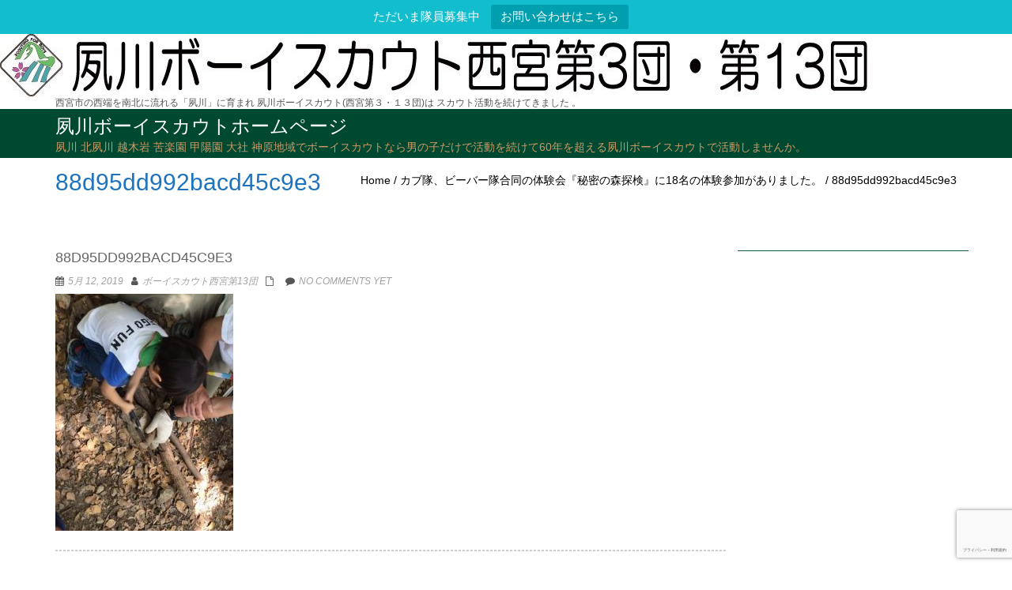

--- FILE ---
content_type: text/html; charset=UTF-8
request_url: https://sh-s.net/archives/1725/88d95dd992bacd45c9e3
body_size: 91699
content:
<!DOCTYPE html><html dir="ltr" lang="ja" prefix="og: https://ogp.me/ns#" class="no-js"><head><meta charset="UTF-8"><meta name="viewport" content="width=device-width"> <!--[if lt IE 9]> <script src="https://sh-s.net/wpdb/wp-content/themes/onetone-pro/js/html5.js"></script> <![endif]--><title>88d95dd992bacd45c9e3 | 夙川ボーイスカウトホームページ</title><meta name="robots" content="max-image-preview:large" /><meta name="author" content="ボーイスカウト西宮第13団"/><link rel="canonical" href="https://sh-s.net/archives/1725/88d95dd992bacd45c9e3" /><meta name="generator" content="All in One SEO (AIOSEO) 4.9.3" /><meta property="og:locale" content="ja_JP" /><meta property="og:site_name" content="夙川ボーイスカウトホームページ" /><meta property="og:type" content="article" /><meta property="og:title" content="88d95dd992bacd45c9e3 | 夙川ボーイスカウトホームページ" /><meta property="og:url" content="https://sh-s.net/archives/1725/88d95dd992bacd45c9e3" /><meta property="og:image" content="https://sh-s.net/wpdb/wp-content/uploads/2019/05/88d95dd992bacd45c9e3.jpg" /><meta property="og:image:secure_url" content="https://sh-s.net/wpdb/wp-content/uploads/2019/05/88d95dd992bacd45c9e3.jpg" /><meta property="og:image:width" content="539" /><meta property="og:image:height" content="720" /><meta property="article:published_time" content="2019-05-12T07:50:28+00:00" /><meta property="article:modified_time" content="2019-05-12T07:50:28+00:00" /><meta name="twitter:card" content="summary" /><meta name="twitter:title" content="88d95dd992bacd45c9e3 | 夙川ボーイスカウトホームページ" /><meta name="twitter:image" content="https://sh-s.net/wpdb/wp-content/uploads/2019/05/88d95dd992bacd45c9e3.jpg" /> <script type="application/ld+json" class="aioseo-schema">{"@context":"https:\/\/schema.org","@graph":[{"@type":"BreadcrumbList","@id":"https:\/\/sh-s.net\/archives\/1725\/88d95dd992bacd45c9e3#breadcrumblist","itemListElement":[{"@type":"ListItem","@id":"https:\/\/sh-s.net#listItem","position":1,"name":"\u30db\u30fc\u30e0","item":"https:\/\/sh-s.net","nextItem":{"@type":"ListItem","@id":"https:\/\/sh-s.net\/archives\/1725\/88d95dd992bacd45c9e3#listItem","name":"88d95dd992bacd45c9e3"}},{"@type":"ListItem","@id":"https:\/\/sh-s.net\/archives\/1725\/88d95dd992bacd45c9e3#listItem","position":2,"name":"88d95dd992bacd45c9e3","previousItem":{"@type":"ListItem","@id":"https:\/\/sh-s.net#listItem","name":"\u30db\u30fc\u30e0"}}]},{"@type":"ItemPage","@id":"https:\/\/sh-s.net\/archives\/1725\/88d95dd992bacd45c9e3#itempage","url":"https:\/\/sh-s.net\/archives\/1725\/88d95dd992bacd45c9e3","name":"88d95dd992bacd45c9e3 | \u5919\u5ddd\u30dc\u30fc\u30a4\u30b9\u30ab\u30a6\u30c8\u30db\u30fc\u30e0\u30da\u30fc\u30b8","inLanguage":"ja","isPartOf":{"@id":"https:\/\/sh-s.net\/#website"},"breadcrumb":{"@id":"https:\/\/sh-s.net\/archives\/1725\/88d95dd992bacd45c9e3#breadcrumblist"},"author":{"@id":"https:\/\/sh-s.net\/archives\/author\/569944036516391#author"},"creator":{"@id":"https:\/\/sh-s.net\/archives\/author\/569944036516391#author"},"datePublished":"2019-05-12T16:50:28+09:00","dateModified":"2019-05-12T16:50:28+09:00"},{"@type":"Organization","@id":"https:\/\/sh-s.net\/#organization","name":"\u5919\u5ddd\u30dc\u30fc\u30a4\u30b9\u30ab\u30a6\u30c8\u30db\u30fc\u30e0\u30da\u30fc\u30b8","description":"\u5919\u5ddd \u5317\u5919\u5ddd \u8d8a\u6728\u5ca9 \u82e6\u697d\u5712 \u7532\u967d\u5712 \u5927\u793e \u795e\u539f\u5730\u57df\u3067\u30dc\u30fc\u30a4\u30b9\u30ab\u30a6\u30c8\u306a\u3089\u7537\u306e\u5b50\u3060\u3051\u3067\u6d3b\u52d5\u3092\u7d9a\u3051\u306660\u5e74\u3092\u8d85\u3048\u308b\u5919\u5ddd\u30dc\u30fc\u30a4\u30b9\u30ab\u30a6\u30c8\u3067\u6d3b\u52d5\u3057\u307e\u305b\u3093\u304b\u3002","url":"https:\/\/sh-s.net\/"},{"@type":"Person","@id":"https:\/\/sh-s.net\/archives\/author\/569944036516391#author","url":"https:\/\/sh-s.net\/archives\/author\/569944036516391","name":"\u30dc\u30fc\u30a4\u30b9\u30ab\u30a6\u30c8\u897f\u5bae\u7b2c13\u56e3"},{"@type":"WebSite","@id":"https:\/\/sh-s.net\/#website","url":"https:\/\/sh-s.net\/","name":"\u5919\u5ddd\u30dc\u30fc\u30a4\u30b9\u30ab\u30a6\u30c8\u30db\u30fc\u30e0\u30da\u30fc\u30b8","description":"\u5919\u5ddd \u5317\u5919\u5ddd \u8d8a\u6728\u5ca9 \u82e6\u697d\u5712 \u7532\u967d\u5712 \u5927\u793e \u795e\u539f\u5730\u57df\u3067\u30dc\u30fc\u30a4\u30b9\u30ab\u30a6\u30c8\u306a\u3089\u7537\u306e\u5b50\u3060\u3051\u3067\u6d3b\u52d5\u3092\u7d9a\u3051\u306660\u5e74\u3092\u8d85\u3048\u308b\u5919\u5ddd\u30dc\u30fc\u30a4\u30b9\u30ab\u30a6\u30c8\u3067\u6d3b\u52d5\u3057\u307e\u305b\u3093\u304b\u3002","inLanguage":"ja","publisher":{"@id":"https:\/\/sh-s.net\/#organization"}}]}</script> <link rel='dns-prefetch' href='//webfonts.sakura.ne.jp' /><link rel='dns-prefetch' href='//www.google.com' /><link rel="alternate" type="application/rss+xml" title="夙川ボーイスカウトホームページ &raquo; フィード" href="https://sh-s.net/feed" /><link rel="alternate" type="application/rss+xml" title="夙川ボーイスカウトホームページ &raquo; コメントフィード" href="https://sh-s.net/comments/feed" /><link rel="alternate" title="oEmbed (JSON)" type="application/json+oembed" href="https://sh-s.net/wp-json/oembed/1.0/embed?url=https%3A%2F%2Fsh-s.net%2Farchives%2F1725%2F88d95dd992bacd45c9e3" /><link rel="alternate" title="oEmbed (XML)" type="text/xml+oembed" href="https://sh-s.net/wp-json/oembed/1.0/embed?url=https%3A%2F%2Fsh-s.net%2Farchives%2F1725%2F88d95dd992bacd45c9e3&#038;format=xml" /><style id='wp-img-auto-sizes-contain-inline-css' type='text/css'>img:is([sizes=auto i],[sizes^="auto," i]){contain-intrinsic-size:3000px 1500px}
/*# sourceURL=wp-img-auto-sizes-contain-inline-css */</style><link rel='stylesheet' id='charitable-elementor-editor-css' href='https://sh-s.net/wpdb/wp-content/cache/autoptimize/css/autoptimize_single_c239a19ab97fc5c3a9185c6f4769b642.css?ver=1.8.9.1' type='text/css' media='all' /><style id='wp-emoji-styles-inline-css' type='text/css'>img.wp-smiley, img.emoji {
		display: inline !important;
		border: none !important;
		box-shadow: none !important;
		height: 1em !important;
		width: 1em !important;
		margin: 0 0.07em !important;
		vertical-align: -0.1em !important;
		background: none !important;
		padding: 0 !important;
	}
/*# sourceURL=wp-emoji-styles-inline-css */</style><link rel='stylesheet' id='wp-block-library-css' href='https://sh-s.net/wpdb/wp-includes/css/dist/block-library/style.min.css?ver=6.9' type='text/css' media='all' /><style id='classic-theme-styles-inline-css' type='text/css'>/*! This file is auto-generated */
.wp-block-button__link{color:#fff;background-color:#32373c;border-radius:9999px;box-shadow:none;text-decoration:none;padding:calc(.667em + 2px) calc(1.333em + 2px);font-size:1.125em}.wp-block-file__button{background:#32373c;color:#fff;text-decoration:none}
/*# sourceURL=/wp-includes/css/classic-themes.min.css */</style><link rel='stylesheet' id='aioseo/css/src/vue/standalone/blocks/table-of-contents/global.scss-css' href='https://sh-s.net/wpdb/wp-content/cache/autoptimize/css/autoptimize_single_8aeaa129c1f80e6e5dbaa329351d1482.css?ver=4.9.3' type='text/css' media='all' /><style id='create-block-campaignblock-style-inline-css' type='text/css'>/*!***************************************************************************************************************************************************************************************************************************************!*\
  !*** css ./node_modules/css-loader/dist/cjs.js??ruleSet[1].rules[4].use[1]!./node_modules/postcss-loader/dist/cjs.js??ruleSet[1].rules[4].use[2]!./node_modules/sass-loader/dist/cjs.js??ruleSet[1].rules[4].use[3]!./src/style.scss ***!
  \***************************************************************************************************************************************************************************************************************************************/
/**
 * The following styles get applied both on the front of your site
 * and in the editor.
 *
 * Replace them with your own styles or remove the file completely.
 */
.wp-block-create-block-campaignblock {
  background-color: white;
  padding: 20px;
  text-align: center;
}

.wp-block-create-block-campaignblock .charitable-logo {
  margin-left: auto;
  margin-right: auto;
  display: table;
}

/*# sourceMappingURL=style-index.css.map*/
/*# sourceURL=https://sh-s.net/wpdb/wp-content/plugins/charitable/assets/js/blocks/campaign/build/style-index.css */</style><style id='charitable-campaigns-block-style-inline-css' type='text/css'>/*!***************************************************************************************************************************************************************************************************************************************!*\
  !*** css ./node_modules/css-loader/dist/cjs.js??ruleSet[1].rules[4].use[1]!./node_modules/postcss-loader/dist/cjs.js??ruleSet[1].rules[4].use[2]!./node_modules/sass-loader/dist/cjs.js??ruleSet[1].rules[4].use[3]!./src/style.scss ***!
  \***************************************************************************************************************************************************************************************************************************************/
/**
 * The following styles get applied both on the front of your site
 * and in the editor.
 *
 * Replace them with your own styles or remove the file completely.
 */
 .wp-block-charitable-campaigns-block {
  background-color: white;
  padding: 20px;
  text-align: center;
}
.wp-block-charitable-campaigns-block h5 {
  margin: 0 auto;
  margin-top: 0 !important;
  margin-bottom: 0px !important;
}
.wp-block-charitable-campaigns-block p {
  font-size: 11px;
  line-height: 16px;
  text-align: center;
  font-weight: 400;
  font-family: "Inter var", -apple-system, BlinkMacSystemFont, "Helvetica Neue", Helvetica, sans-serif !important;
}
.wp-block-charitable-campaigns-block .charitable-logo {
  margin-left: auto;
  margin-right: auto;
  display: table;
}
/*# sourceMappingURL=style-index.css.map*/
/*# sourceURL=https://sh-s.net/wpdb/wp-content/plugins/charitable/assets/js/blocks/campaigns/build/style-index.css */</style><style id='charitable-donations-block-style-inline-css' type='text/css'>/*!***************************************************************************************************************************************************************************************************************************************!*\
  !*** css ./node_modules/css-loader/dist/cjs.js??ruleSet[1].rules[4].use[1]!./node_modules/postcss-loader/dist/cjs.js??ruleSet[1].rules[4].use[2]!./node_modules/sass-loader/dist/cjs.js??ruleSet[1].rules[4].use[3]!./src/style.scss ***!
  \***************************************************************************************************************************************************************************************************************************************/
/**
 * The following styles get applied both on the front of your site
 * and in the editor.
 *
 * Replace them with your own styles or remove the file completely.
 */
 .wp-block-charitable-donations-block {
  background-color: white;
  padding: 20px;
  text-align: center;
}
.wp-block-charitable-donations-block h5 {
  margin: 0 auto;
  margin-top: 0 !important;
  margin-bottom: 0px !important;
}
.wp-block-charitable-donations-block p {
  font-size: 11px;
  line-height: 16px;
  text-align: center;
  font-weight: 400;
  font-family: "Inter var", -apple-system, BlinkMacSystemFont, "Helvetica Neue", Helvetica, sans-serif !important;
}
.wp-block-charitable-donations-block .charitable-logo {
  margin-left: auto;
  margin-right: auto;
  display: table;
}
/*# sourceMappingURL=style-index.css.map*/
/*# sourceURL=https://sh-s.net/wpdb/wp-content/plugins/charitable/assets/js/blocks/donations/build/style-index.css */</style><style id='charitable-donors-block-style-inline-css' type='text/css'>/*!***************************************************************************************************************************************************************************************************************************************!*\
  !*** css ./node_modules/css-loader/dist/cjs.js??ruleSet[1].rules[4].use[1]!./node_modules/postcss-loader/dist/cjs.js??ruleSet[1].rules[4].use[2]!./node_modules/sass-loader/dist/cjs.js??ruleSet[1].rules[4].use[3]!./src/style.scss ***!
  \***************************************************************************************************************************************************************************************************************************************/
/**
 * The following styles get applied both on the front of your site
 * and in the editor.
 *
 * Replace them with your own styles or remove the file completely.
 */
.wp-block-charitable-donors-block {
  background-color: white;
  padding: 20px;
  text-align: center;
}

.wp-block-charitable-donors-block h5 {
  margin: 0 auto;
  margin-top: 0 !important;
  margin-bottom: 0px !important;
}

.wp-block-charitable-donors-block p {
  font-size: 11px;
  line-height: 16px;
  text-align: center;
  font-weight: 400;
  font-family: "Inter var", -apple-system, BlinkMacSystemFont, "Helvetica Neue", Helvetica, sans-serif !important;
}

.wp-block-charitable-donors-block .charitable-logo {
  margin-left: auto;
  margin-right: auto;
  display: table;
}

/*# sourceMappingURL=style-index.css.map*/
/*# sourceURL=https://sh-s.net/wpdb/wp-content/plugins/charitable/assets/js/blocks/donors/build/style-index.css */</style><style id='charitable-donation-button-style-inline-css' type='text/css'>/*!***************************************************************************************************************************************************************************************************************************************!*\
  !*** css ./node_modules/css-loader/dist/cjs.js??ruleSet[1].rules[4].use[1]!./node_modules/postcss-loader/dist/cjs.js??ruleSet[1].rules[4].use[2]!./node_modules/sass-loader/dist/cjs.js??ruleSet[1].rules[4].use[3]!./src/style.scss ***!
  \***************************************************************************************************************************************************************************************************************************************/
/**
 * The following styles get applied both on the front of your site
 * and in the editor.
 *
 * Replace them with your own styles or remove the file completely.
 */
 .wp-block-charitable-donation-button {
  background-color: white;
  padding: 20px;
  text-align: center;
}
.wp-block-charitable-donation-button h5 {
  margin: 0 auto;
  margin-top: 0 !important;
  margin-bottom: 0px !important;
}
.wp-block-charitable-donation-button p {
  font-size: 11px;
  line-height: 16px;
  text-align: center;
  font-weight: 400;
  font-family: "Inter var", -apple-system, BlinkMacSystemFont, "Helvetica Neue", Helvetica, sans-serif !important;
}
.wp-block-charitable-donation-button .charitable-logo {
  margin-left: auto;
  margin-right: auto;
  display: table;
}

/*# sourceMappingURL=style-index.css.map*/
/*# sourceURL=https://sh-s.net/wpdb/wp-content/plugins/charitable/assets/js/blocks/donation-button/build/style-index.css */</style><style id='charitable-campaign-progress-bar-style-inline-css' type='text/css'>/*!***************************************************************************************************************************************************************************************************************************************!*\
  !*** css ./node_modules/css-loader/dist/cjs.js??ruleSet[1].rules[4].use[1]!./node_modules/postcss-loader/dist/cjs.js??ruleSet[1].rules[4].use[2]!./node_modules/sass-loader/dist/cjs.js??ruleSet[1].rules[4].use[3]!./src/style.scss ***!
  \***************************************************************************************************************************************************************************************************************************************/
/**
 * The following styles get applied both on the front of your site
 * and in the editor.
 *
 * Replace them with your own styles or remove the file completely.
 */
.wp-block-charitable-campaign-progress-bar {
  background-color: white;
  padding: 20px;
  text-align: center;
}

.wp-block-charitable-campaign-progress-bar h5 {
  margin: 0 auto;
  margin-top: 0 !important;
  margin-bottom: 0px !important;
}

.wp-block-charitable-campaign-progress-bar p {
  font-size: 11px;
  line-height: 16px;
  text-align: center;
  font-weight: 400;
  font-family: "Inter var", -apple-system, BlinkMacSystemFont, "Helvetica Neue", Helvetica, sans-serif !important;
}

.wp-block-charitable-campaign-progress-bar .charitable-logo {
  margin-left: auto;
  margin-right: auto;
  display: table;
}

/*# sourceMappingURL=style-index.css.map*/
/*# sourceURL=https://sh-s.net/wpdb/wp-content/plugins/charitable/assets/js/blocks/campaign-progress-bar/build/style-index.css */</style><style id='charitable-campaign-stats-style-inline-css' type='text/css'>/*!***************************************************************************************************************************************************************************************************************************************!*\
  !*** css ./node_modules/css-loader/dist/cjs.js??ruleSet[1].rules[4].use[1]!./node_modules/postcss-loader/dist/cjs.js??ruleSet[1].rules[4].use[2]!./node_modules/sass-loader/dist/cjs.js??ruleSet[1].rules[4].use[3]!./src/style.scss ***!
  \***************************************************************************************************************************************************************************************************************************************/
/**
 * The following styles get applied both on the front of your site
 * and in the editor.
 *
 * Replace them with your own styles or remove the file completely.
 */
.wp-block-charitable-campaign-stats {
  background-color: white;
  padding: 20px;
  text-align: center;
}

.wp-block-charitable-campaign-stats h5 {
  margin: 0 auto;
  margin-top: 0 !important;
  margin-bottom: 0px !important;
}

.wp-block-charitable-campaign-stats p {
  font-size: 11px;
  line-height: 16px;
  text-align: center;
  font-weight: 400;
  font-family: "Inter var", -apple-system, BlinkMacSystemFont, "Helvetica Neue", Helvetica, sans-serif !important;
}

.wp-block-charitable-campaign-stats .charitable-logo {
  margin-left: auto;
  margin-right: auto;
  display: table;
}

/*# sourceMappingURL=style-index.css.map*/
/*# sourceURL=https://sh-s.net/wpdb/wp-content/plugins/charitable/assets/js/blocks/campaign-stats/build/style-index.css */</style><style id='charitable-my-donations-style-inline-css' type='text/css'>/*!***************************************************************************************************************************************************************************************************************************************!*\
  !*** css ./node_modules/css-loader/dist/cjs.js??ruleSet[1].rules[4].use[1]!./node_modules/postcss-loader/dist/cjs.js??ruleSet[1].rules[4].use[2]!./node_modules/sass-loader/dist/cjs.js??ruleSet[1].rules[4].use[3]!./src/style.scss ***!
  \***************************************************************************************************************************************************************************************************************************************/
/**
 * The following styles get applied both on the front of your site
 * and in the editor.
 *
 * Replace them with your own styles or remove the file completely.
 */
.wp-block-charitable-my-donations {
  background-color: white;
  padding: 20px;
  text-align: center;
}

.wp-block-charitable-my-donations h5 {
  margin: 0 auto;
  margin-top: 0 !important;
  margin-bottom: 0px !important;
}

.wp-block-charitable-my-donations p {
  font-size: 11px;
  line-height: 16px;
  text-align: center;
  font-weight: 400;
  font-family: "Inter var", -apple-system, BlinkMacSystemFont, "Helvetica Neue", Helvetica, sans-serif !important;
}

.wp-block-charitable-my-donations .charitable-logo {
  margin-left: auto;
  margin-right: auto;
  display: table;
}

/*# sourceMappingURL=style-index.css.map*/
/*# sourceURL=https://sh-s.net/wpdb/wp-content/plugins/charitable/assets/js/blocks/my-donations/build/style-index.css */</style><style id='global-styles-inline-css' type='text/css'>:root{--wp--preset--aspect-ratio--square: 1;--wp--preset--aspect-ratio--4-3: 4/3;--wp--preset--aspect-ratio--3-4: 3/4;--wp--preset--aspect-ratio--3-2: 3/2;--wp--preset--aspect-ratio--2-3: 2/3;--wp--preset--aspect-ratio--16-9: 16/9;--wp--preset--aspect-ratio--9-16: 9/16;--wp--preset--color--black: #000000;--wp--preset--color--cyan-bluish-gray: #abb8c3;--wp--preset--color--white: #ffffff;--wp--preset--color--pale-pink: #f78da7;--wp--preset--color--vivid-red: #cf2e2e;--wp--preset--color--luminous-vivid-orange: #ff6900;--wp--preset--color--luminous-vivid-amber: #fcb900;--wp--preset--color--light-green-cyan: #7bdcb5;--wp--preset--color--vivid-green-cyan: #00d084;--wp--preset--color--pale-cyan-blue: #8ed1fc;--wp--preset--color--vivid-cyan-blue: #0693e3;--wp--preset--color--vivid-purple: #9b51e0;--wp--preset--gradient--vivid-cyan-blue-to-vivid-purple: linear-gradient(135deg,rgb(6,147,227) 0%,rgb(155,81,224) 100%);--wp--preset--gradient--light-green-cyan-to-vivid-green-cyan: linear-gradient(135deg,rgb(122,220,180) 0%,rgb(0,208,130) 100%);--wp--preset--gradient--luminous-vivid-amber-to-luminous-vivid-orange: linear-gradient(135deg,rgb(252,185,0) 0%,rgb(255,105,0) 100%);--wp--preset--gradient--luminous-vivid-orange-to-vivid-red: linear-gradient(135deg,rgb(255,105,0) 0%,rgb(207,46,46) 100%);--wp--preset--gradient--very-light-gray-to-cyan-bluish-gray: linear-gradient(135deg,rgb(238,238,238) 0%,rgb(169,184,195) 100%);--wp--preset--gradient--cool-to-warm-spectrum: linear-gradient(135deg,rgb(74,234,220) 0%,rgb(151,120,209) 20%,rgb(207,42,186) 40%,rgb(238,44,130) 60%,rgb(251,105,98) 80%,rgb(254,248,76) 100%);--wp--preset--gradient--blush-light-purple: linear-gradient(135deg,rgb(255,206,236) 0%,rgb(152,150,240) 100%);--wp--preset--gradient--blush-bordeaux: linear-gradient(135deg,rgb(254,205,165) 0%,rgb(254,45,45) 50%,rgb(107,0,62) 100%);--wp--preset--gradient--luminous-dusk: linear-gradient(135deg,rgb(255,203,112) 0%,rgb(199,81,192) 50%,rgb(65,88,208) 100%);--wp--preset--gradient--pale-ocean: linear-gradient(135deg,rgb(255,245,203) 0%,rgb(182,227,212) 50%,rgb(51,167,181) 100%);--wp--preset--gradient--electric-grass: linear-gradient(135deg,rgb(202,248,128) 0%,rgb(113,206,126) 100%);--wp--preset--gradient--midnight: linear-gradient(135deg,rgb(2,3,129) 0%,rgb(40,116,252) 100%);--wp--preset--font-size--small: 13px;--wp--preset--font-size--medium: 20px;--wp--preset--font-size--large: 36px;--wp--preset--font-size--x-large: 42px;--wp--preset--spacing--20: 0.44rem;--wp--preset--spacing--30: 0.67rem;--wp--preset--spacing--40: 1rem;--wp--preset--spacing--50: 1.5rem;--wp--preset--spacing--60: 2.25rem;--wp--preset--spacing--70: 3.38rem;--wp--preset--spacing--80: 5.06rem;--wp--preset--shadow--natural: 6px 6px 9px rgba(0, 0, 0, 0.2);--wp--preset--shadow--deep: 12px 12px 50px rgba(0, 0, 0, 0.4);--wp--preset--shadow--sharp: 6px 6px 0px rgba(0, 0, 0, 0.2);--wp--preset--shadow--outlined: 6px 6px 0px -3px rgb(255, 255, 255), 6px 6px rgb(0, 0, 0);--wp--preset--shadow--crisp: 6px 6px 0px rgb(0, 0, 0);}:where(.is-layout-flex){gap: 0.5em;}:where(.is-layout-grid){gap: 0.5em;}body .is-layout-flex{display: flex;}.is-layout-flex{flex-wrap: wrap;align-items: center;}.is-layout-flex > :is(*, div){margin: 0;}body .is-layout-grid{display: grid;}.is-layout-grid > :is(*, div){margin: 0;}:where(.wp-block-columns.is-layout-flex){gap: 2em;}:where(.wp-block-columns.is-layout-grid){gap: 2em;}:where(.wp-block-post-template.is-layout-flex){gap: 1.25em;}:where(.wp-block-post-template.is-layout-grid){gap: 1.25em;}.has-black-color{color: var(--wp--preset--color--black) !important;}.has-cyan-bluish-gray-color{color: var(--wp--preset--color--cyan-bluish-gray) !important;}.has-white-color{color: var(--wp--preset--color--white) !important;}.has-pale-pink-color{color: var(--wp--preset--color--pale-pink) !important;}.has-vivid-red-color{color: var(--wp--preset--color--vivid-red) !important;}.has-luminous-vivid-orange-color{color: var(--wp--preset--color--luminous-vivid-orange) !important;}.has-luminous-vivid-amber-color{color: var(--wp--preset--color--luminous-vivid-amber) !important;}.has-light-green-cyan-color{color: var(--wp--preset--color--light-green-cyan) !important;}.has-vivid-green-cyan-color{color: var(--wp--preset--color--vivid-green-cyan) !important;}.has-pale-cyan-blue-color{color: var(--wp--preset--color--pale-cyan-blue) !important;}.has-vivid-cyan-blue-color{color: var(--wp--preset--color--vivid-cyan-blue) !important;}.has-vivid-purple-color{color: var(--wp--preset--color--vivid-purple) !important;}.has-black-background-color{background-color: var(--wp--preset--color--black) !important;}.has-cyan-bluish-gray-background-color{background-color: var(--wp--preset--color--cyan-bluish-gray) !important;}.has-white-background-color{background-color: var(--wp--preset--color--white) !important;}.has-pale-pink-background-color{background-color: var(--wp--preset--color--pale-pink) !important;}.has-vivid-red-background-color{background-color: var(--wp--preset--color--vivid-red) !important;}.has-luminous-vivid-orange-background-color{background-color: var(--wp--preset--color--luminous-vivid-orange) !important;}.has-luminous-vivid-amber-background-color{background-color: var(--wp--preset--color--luminous-vivid-amber) !important;}.has-light-green-cyan-background-color{background-color: var(--wp--preset--color--light-green-cyan) !important;}.has-vivid-green-cyan-background-color{background-color: var(--wp--preset--color--vivid-green-cyan) !important;}.has-pale-cyan-blue-background-color{background-color: var(--wp--preset--color--pale-cyan-blue) !important;}.has-vivid-cyan-blue-background-color{background-color: var(--wp--preset--color--vivid-cyan-blue) !important;}.has-vivid-purple-background-color{background-color: var(--wp--preset--color--vivid-purple) !important;}.has-black-border-color{border-color: var(--wp--preset--color--black) !important;}.has-cyan-bluish-gray-border-color{border-color: var(--wp--preset--color--cyan-bluish-gray) !important;}.has-white-border-color{border-color: var(--wp--preset--color--white) !important;}.has-pale-pink-border-color{border-color: var(--wp--preset--color--pale-pink) !important;}.has-vivid-red-border-color{border-color: var(--wp--preset--color--vivid-red) !important;}.has-luminous-vivid-orange-border-color{border-color: var(--wp--preset--color--luminous-vivid-orange) !important;}.has-luminous-vivid-amber-border-color{border-color: var(--wp--preset--color--luminous-vivid-amber) !important;}.has-light-green-cyan-border-color{border-color: var(--wp--preset--color--light-green-cyan) !important;}.has-vivid-green-cyan-border-color{border-color: var(--wp--preset--color--vivid-green-cyan) !important;}.has-pale-cyan-blue-border-color{border-color: var(--wp--preset--color--pale-cyan-blue) !important;}.has-vivid-cyan-blue-border-color{border-color: var(--wp--preset--color--vivid-cyan-blue) !important;}.has-vivid-purple-border-color{border-color: var(--wp--preset--color--vivid-purple) !important;}.has-vivid-cyan-blue-to-vivid-purple-gradient-background{background: var(--wp--preset--gradient--vivid-cyan-blue-to-vivid-purple) !important;}.has-light-green-cyan-to-vivid-green-cyan-gradient-background{background: var(--wp--preset--gradient--light-green-cyan-to-vivid-green-cyan) !important;}.has-luminous-vivid-amber-to-luminous-vivid-orange-gradient-background{background: var(--wp--preset--gradient--luminous-vivid-amber-to-luminous-vivid-orange) !important;}.has-luminous-vivid-orange-to-vivid-red-gradient-background{background: var(--wp--preset--gradient--luminous-vivid-orange-to-vivid-red) !important;}.has-very-light-gray-to-cyan-bluish-gray-gradient-background{background: var(--wp--preset--gradient--very-light-gray-to-cyan-bluish-gray) !important;}.has-cool-to-warm-spectrum-gradient-background{background: var(--wp--preset--gradient--cool-to-warm-spectrum) !important;}.has-blush-light-purple-gradient-background{background: var(--wp--preset--gradient--blush-light-purple) !important;}.has-blush-bordeaux-gradient-background{background: var(--wp--preset--gradient--blush-bordeaux) !important;}.has-luminous-dusk-gradient-background{background: var(--wp--preset--gradient--luminous-dusk) !important;}.has-pale-ocean-gradient-background{background: var(--wp--preset--gradient--pale-ocean) !important;}.has-electric-grass-gradient-background{background: var(--wp--preset--gradient--electric-grass) !important;}.has-midnight-gradient-background{background: var(--wp--preset--gradient--midnight) !important;}.has-small-font-size{font-size: var(--wp--preset--font-size--small) !important;}.has-medium-font-size{font-size: var(--wp--preset--font-size--medium) !important;}.has-large-font-size{font-size: var(--wp--preset--font-size--large) !important;}.has-x-large-font-size{font-size: var(--wp--preset--font-size--x-large) !important;}
:where(.wp-block-post-template.is-layout-flex){gap: 1.25em;}:where(.wp-block-post-template.is-layout-grid){gap: 1.25em;}
:where(.wp-block-term-template.is-layout-flex){gap: 1.25em;}:where(.wp-block-term-template.is-layout-grid){gap: 1.25em;}
:where(.wp-block-columns.is-layout-flex){gap: 2em;}:where(.wp-block-columns.is-layout-grid){gap: 2em;}
:root :where(.wp-block-pullquote){font-size: 1.5em;line-height: 1.6;}
/*# sourceURL=global-styles-inline-css */</style><link rel='stylesheet' id='contact-form-7-css' href='https://sh-s.net/wpdb/wp-content/cache/autoptimize/css/autoptimize_single_64ac31699f5326cb3c76122498b76f66.css?ver=6.1.4' type='text/css' media='all' /><link rel='stylesheet' id='cf7msm_styles-css' href='https://sh-s.net/wpdb/wp-content/cache/autoptimize/css/autoptimize_single_f78f924cf50c6ee6f499e3bcf81d7469.css?ver=4.5' type='text/css' media='all' /><link rel='stylesheet' id='contact-form-7-confirm-css' href='https://sh-s.net/wpdb/wp-content/cache/autoptimize/css/autoptimize_single_c605b424176e2b3541570e9ebd66830b.css?ver=5.1' type='text/css' media='all' /><link rel='stylesheet' id='wpdm-fonticon-css' href='https://sh-s.net/wpdb/wp-content/cache/autoptimize/css/autoptimize_single_7084a2f33f23abb903b3c402b260e666.css?ver=6.9' type='text/css' media='all' /><link rel='stylesheet' id='wpdm-front-css' href='https://sh-s.net/wpdb/wp-content/plugins/download-manager/assets/css/front.min.css?ver=3.3.46' type='text/css' media='all' /><link rel='stylesheet' id='wpdm-front-dark-css' href='https://sh-s.net/wpdb/wp-content/plugins/download-manager/assets/css/front-dark.min.css?ver=3.3.46' type='text/css' media='all' /><link rel='stylesheet' id='topbar-css' href='https://sh-s.net/wpdb/wp-content/cache/autoptimize/css/autoptimize_single_fa1d58cc5cc2a7e6ddd23978c6ebf821.css?ver=6.9' type='text/css' media='all' /><link rel='stylesheet' id='charitable-styles-css' href='https://sh-s.net/wpdb/wp-content/plugins/charitable/assets/css/charitable.min.css?ver=1.8.9.1' type='text/css' media='all' /><link rel='stylesheet' id='dashicons-css' href='https://sh-s.net/wpdb/wp-includes/css/dashicons.min.css?ver=6.9' type='text/css' media='all' /><link rel='stylesheet' id='font-awesome-css' href='https://sh-s.net/wpdb/wp-content/plugins/elementor/assets/lib/font-awesome/css/font-awesome.min.css?ver=4.7.0' type='text/css' media='all' /><link rel='stylesheet' id='bootstrap-css' href='https://sh-s.net/wpdb/wp-content/themes/onetone-pro/plugins/bootstrap/css/bootstrap.min.css?ver=3.3.4' type='text/css' media='' /><link rel='stylesheet' id='owl.carousel-css' href='https://sh-s.net/wpdb/wp-content/cache/autoptimize/css/autoptimize_single_8c764ca6d10eae4a75079536eb3d36c7.css?ver=2.0.0' type='text/css' media='' /><link rel='stylesheet' id='owl-theme-css' href='https://sh-s.net/wpdb/wp-content/cache/autoptimize/css/autoptimize_single_fe12371edaaa70eabf7af1828b03695b.css?ver=1.3.3' type='text/css' media='' /><link rel='stylesheet' id='bigvideo-css' href='https://sh-s.net/wpdb/wp-content/cache/autoptimize/css/autoptimize_single_08f8abe996e25f774f6463b26e6b89a7.css?ver=1.3.3' type='text/css' media='' /><link rel='stylesheet' id='prettyPhoto-css' href='https://sh-s.net/wpdb/wp-content/cache/autoptimize/css/autoptimize_single_5d380f50f8384f73f7f32bb7e244859b.css?ver=3.1.5' type='text/css' media='' /><link rel='stylesheet' id='onetone-main-css' href='https://sh-s.net/wpdb/wp-content/cache/autoptimize/css/autoptimize_single_5e77713770ce1267b67a5fc67e75239d.css?ver=2.4.9' type='text/css' media='all' /><style id='onetone-main-inline-css' type='text/css'>.home-header{background:url(https://sh-s.net/wpdb/wp-content/uploads/2016/05/cropped-shukugawa3_13-1.jpg) repeat;}
header .site-name,header .site-description,header .site-tagline{ color:#cc9966;}.site{}.entry-content a,.home-section-content a{color:#000000 ;}.fxd-header {
		background-color: rgba(0,73,49,0.7);
		}.main-header {
		background-color: rgba(0,73,49,1);
		}.fxd-header{background-color: rgba(0,73,49,0.7);}
.fxd-header .site-nav > ul > li > a {font-size:14px;}
.fxd-header img.site-logo{ width:50px;}
.top-bar{background-color:#ffffff;}.top-bar{display:block;}.top-bar ul li a{color:#004931;}.site-nav > ul > li > a{padding-top:0px}.site-nav > ul > li > a{padding-bottom:0px}.page-title-bar{
		padding-top:15px;
		padding-bottom:15px;
		}.col-aside-left,.col-aside-right {background-color:#115740;}footer .footer-widget-area{background-color:#ffffff;}footer .footer-info-area{background-color:#ffffff}.post-inner,.page-inner{padding-top:55px;}.post-inner,.page-inner{padding-bottom:20px;}.col-lg-1, .col-lg-10, .col-lg-11, .col-lg-12, .col-lg-2, .col-lg-3, .col-lg-4, .col-lg-5, .col-lg-6, .col-lg-7, .col-lg-8, .col-lg-9, .col-md-1, .col-md-10, .col-md-11, .col-md-12, .col-md-2, .col-md-3, .col-md-4, .col-md-5, .col-md-6, .col-md-7, .col-md-8, .col-md-9, .col-sm-1, .col-sm-10, .col-sm-11, .col-sm-12, .col-sm-2, .col-sm-3, .col-sm-4, .col-sm-5, .col-sm-6, .col-sm-7, .col-sm-8, .col-sm-9, .col-xs-1, .col-xs-10, .col-xs-11, .col-xs-12, .col-xs-2, .col-xs-3, .col-xs-4, .col-xs-5, .col-xs-6, .col-xs-7, .col-xs-8, .col-xs-9{margin-top:0px;}.col-lg-1, .col-lg-10, .col-lg-11, .col-lg-12, .col-lg-2, .col-lg-3, .col-lg-4, .col-lg-5, .col-lg-6, .col-lg-7, .col-lg-8, .col-lg-9, .col-md-1, .col-md-10, .col-md-11, .col-md-12, .col-md-2, .col-md-3, .col-md-4, .col-md-5, .col-md-6, .col-md-7, .col-md-8, .col-md-9, .col-sm-1, .col-sm-10, .col-sm-11, .col-sm-12, .col-sm-2, .col-sm-3, .col-sm-4, .col-sm-5, .col-sm-6, .col-sm-7, .col-sm-8, .col-sm-9, .col-xs-1, .col-xs-10, .col-xs-11, .col-xs-12, .col-xs-2, .col-xs-3, .col-xs-4, .col-xs-5, .col-xs-6, .col-xs-7, .col-xs-8, .col-xs-9{margin-bottom:10px;}.page-title h1{color:#1e73be;}h2{color:#dd3333;}h3{color:#1e73be;}h4{color:#000000;}h5{color:#000000;}h6{color:#000000;}.entry-content,.entry-content p{color:#000000;}.breadcrumb-nav span,.breadcrumb-nav a{color:#000000;}.col-aside-left .widget-title,.col-aside-right .widget-title{color:#000000;}.footer-widget-area .widget-title{color:#ffffff;}.footer-widget-area,.footer-widget-area p,.footer-widget-area span{color:#ffffff;}.footer-widget-area a{color:#ffffff;}#menu-main > li > a {color:#ffffff;}#menu-main > li > a:hover,#menu-main > li.current > a{color:#eded5e;}.footer-widget-area{
background-image: url(https://sh-s.net/wpdb/wp-content/uploads/2021/03/1117-2.jpg);
background-repeat:no-repeat;background-position:center center;}
.footer-widget-area{

	                           padding-top:10px;

							   padding-bottom:0px;

							   }.footer-info-area{

	                           padding-top:10px;

							   padding-bottom:10px;

							   }section.home-section-1 .section-title{text-align:center ;}
section.home-section-1 .section-title{font-size:64px;font-weight:normal;color:#ffffff;}
section.home-section-2 .section-title{text-align:center ;}
section.home-section-2 .section-title{font-size:20px;font-weight:normal;color:#000000;}
section.home-section-3 .section-title{text-align:center ;}
section.home-section-3 .section-title{font-size:20px;font-weight:normal;color:#666666;}
section.home-section-4 .section-title{text-align:center ;}
section.home-section-4 .section-title{font-size:36px;font-weight:bold;color:#ffffff;}
section.home-section-5 .section-title{text-align:center ;}
section.home-section-5 .section-title{font-size:26px;font-weight:bold;color:#666666;}
section.home-section-6 .section-title{text-align:center ;}
section.home-section-6 .section-title{font-size:26px;font-weight:bold;color:#ffffff;}
section.home-section-7 .section-title{text-align:center ;}
section.home-section-7 .section-title{font-size:36px;font-weight:bold;color:#ffffff;}
section.home-section-8 .section-title{text-align:center ;}
section.home-section-8 .section-title{font-size:36px;font-weight:bold;color:#666666;}
section.home-section-9 .section-title{text-align:center ;}
section.home-section-9 .section-title{font-size:36px;font-weight:bold;color:#ffffff;}
section.home-section-10 .section-title{text-align:center ;}
section.home-section-10 .section-title{font-size:36px;font-weight:normal;color:#666666;}
section.home-section-11 .section-title{text-align:center ;}
section.home-section-11 .section-title{font-size:36px;font-weight:normal;color:#666666;}
section.home-section-12 .section-title{text-align:center ;}
section.home-section-12 .section-title{font-size:36px;font-weight:normal;color:#004e35;}
section.home-section-13 .section-title{text-align:center ;}
section.home-section-13 .section-title{font-size:24px;font-weight:normal;color:#666666;}
section.home-section-14 .section-title{text-align:center ;}
section.home-section-14 .section-title{font-size:36px;font-weight:normal;color:#666666;}
section.home-section-15 .section-title{text-align:center ;}
section.home-section-15 .section-title{font-size:36px;font-weight:normal;color:#666666;}
section.home-section-1 .home-section-content,section.home-section-1 .home-section-content p{font-size:18px;font-weight:normal;color:#ffffff;}
section.home-section-1 .home-section-content{text-align:center}
section.home-section-1 {-webkit-background-size: cover;-moz-background-size: cover;-o-background-size: cover;background-size: cover;
}
section.home-section-2 .home-section-content,section.home-section-2 .home-section-content p{font-size:20px;font-weight:normal;color:#000000;}
section.home-section-2 .home-section-content{text-align:left}
section.home-section-2 {padding:30px 0.;
background-color:#eeeeee;}
section.home-section-3 .home-section-content,section.home-section-3 .home-section-content p{font-size:16px;font-weight:normal;color:#666666;}
section.home-section-3 .home-section-content{text-align:left}
section.home-section-3 {padding:15px 0.;
background-color:#ffffff;}
section.home-section-4 .home-section-content,section.home-section-4 .home-section-content p{font-size:14px;font-weight:normal;color:#000000;}
section.home-section-4 {padding:10px 0px 10px 0px;
background:url(https://sh-s.net/wpdb/wp-content/uploads/2017/01/10.jpg)  no-repeat bottom center fixed;background-color:#ededaf;}
section.home-section-5 .home-section-content,section.home-section-5 .home-section-content p{font-size:14px;font-weight:normal;color:#666666;}
section.home-section-5 .home-section-content{text-align:center}
section.home-section-5 {padding:20px 0.;
background-color:#ffffff;}
section.home-section-6 .home-section-content,section.home-section-6 .home-section-content p{font-size:14px;font-weight:normal;color:#ffffff;}
section.home-section-6 .home-section-content{text-align:center}
section.home-section-6 {padding:50px 0;
}
section.home-section-7 .home-section-content,section.home-section-7 .home-section-content p{font-size:14px;font-weight:normal;color:#ffffff;}
section.home-section-7 .home-section-content{text-align:center}
section.home-section-7 {padding:10px 0 50px;
background-color:#004e35;}
section.home-section-8 .home-section-content,section.home-section-8 .home-section-content p{font-size:14px;font-weight:normal;color:#666666;}
section.home-section-8 .home-section-content{text-align:center}
section.home-section-8 {padding:50px 0;
background-color:#ffffff;}
section.home-section-9 .home-section-content,section.home-section-9 .home-section-content p{font-size:14px;font-weight:bold;color:#81d742;}
section.home-section-9 .home-section-content{text-align:center}
section.home-section-9 {padding:50px 0;
background:url(https://sh-s.net/wpdb/wp-content/uploads/2024/12/19.jpg)  no-repeat bottom center scroll;}
section.home-section-10 .home-section-content,section.home-section-10 .home-section-content p{font-size:14px;font-weight:normal;color:#666666;}
section.home-section-10 {background-color:#daf7ca;}
section.home-section-11 .home-section-content,section.home-section-11 .home-section-content p{font-size:36px;font-weight:normal;color:#666666;}
section.home-section-11 {}
section.home-section-12 .home-section-content,section.home-section-12 .home-section-content p{font-size:20px;font-weight:normal;color:#297a09;}
section.home-section-12 {}
section.home-section-13 .home-section-content,section.home-section-13 .home-section-content p{font-size:13px;font-weight:normal;color:#666666;}
section.home-section-13 .home-section-content{text-align:center}
section.home-section-13 {}
section.home-section-14 .home-section-content,section.home-section-14 .home-section-content p{font-size:36px;font-weight:normal;color:#666666;}
section.home-section-14 {}
section.home-section-15 .home-section-content,section.home-section-15 .home-section-content p{font-size:36px;font-weight:normal;color:#666666;}
section.home-section-15 {background-color:#d0edf2;}
body{margin:0px;}
/*# sourceURL=onetone-main-inline-css */</style><link rel='stylesheet' id='onetone-onetone-shortcodes-css' href='https://sh-s.net/wpdb/wp-content/cache/autoptimize/css/autoptimize_single_14e14f9476b0d5790d36d57a9be77b10.css?ver=2.4.9' type='text/css' media='' /><link rel='stylesheet' id='onetone-onetone-css' href='https://sh-s.net/wpdb/wp-content/cache/autoptimize/css/autoptimize_single_5c90af50aaac15d58846ab8278490d44.css?ver=2.4.9' type='text/css' media='' /><link rel='stylesheet' id='onetone-ms-css' href='https://sh-s.net/wpdb/wp-content/cache/autoptimize/css/autoptimize_single_23ee28158474638a95185a79affa96b7.css?ver=2.4.9' type='text/css' media='' /><link rel='stylesheet' id='magee-shortcode-css' href='https://sh-s.net/wpdb/wp-content/cache/autoptimize/css/autoptimize_single_0f07c9411d1c36acaaa7b9f359321142.css?ver=2.2.3' type='text/css' media='' /><link rel='stylesheet' id='onetone-scheme'  href='https://sh-s.net/wpdb/wp-content/themes/onetone-pro/css/scheme.less?ver=2.4.9' type='text/less' media='' /><link rel='stylesheet' id='onetone-home-css' href='https://sh-s.net/wpdb/wp-content/cache/autoptimize/css/autoptimize_single_db7ad2645e4bdadd1300b4612b1e8323.css?ver=2.4.9' type='text/css' media='' /><link rel='stylesheet' id='owl.theme-css' href='https://sh-s.net/wpdb/wp-content/cache/autoptimize/css/autoptimize_single_fe12371edaaa70eabf7af1828b03695b.css?ver=6.9' type='text/css' media='' /><link rel='stylesheet' id='twentytwenty-css' href='https://sh-s.net/wpdb/wp-content/cache/autoptimize/css/autoptimize_single_7181efe2b04d5b42a3ddb6d44b072b64.css?ver=6.9' type='text/css' media='' /><link rel='stylesheet' id='animate-css' href='https://sh-s.net/wpdb/wp-content/cache/autoptimize/css/autoptimize_single_6354a68e199d825a3c1c8f905b2a3344.css?ver=6.9' type='text/css' media='' /> <script type="text/javascript" src="https://sh-s.net/wpdb/wp-includes/js/jquery/jquery.min.js?ver=3.7.1" id="jquery-core-js"></script> <script defer type="text/javascript" src="https://sh-s.net/wpdb/wp-includes/js/jquery/jquery-migrate.min.js?ver=3.4.1" id="jquery-migrate-js"></script> <script defer type="text/javascript" src="//webfonts.sakura.ne.jp/js/sakurav3.js?fadein=0&amp;ver=3.1.4" id="typesquare_std-js"></script> <script defer type="text/javascript" src="https://sh-s.net/wpdb/wp-content/plugins/charitable/assets/js/libraries/js-cookie.min.js?ver=2.1.4" id="js-cookie-js"></script> <script defer id="charitable-sessions-js-extra" src="[data-uri]"></script> <script defer type="text/javascript" src="https://sh-s.net/wpdb/wp-content/plugins/charitable/assets/js/charitable-session.min.js?ver=1.8.9.1" id="charitable-sessions-js"></script> <script defer type="text/javascript" src="https://sh-s.net/wpdb/wp-content/plugins/download-manager/assets/js/wpdm.min.js?ver=6.9" id="wpdm-frontend-js-js"></script> <script defer id="wpdm-frontjs-js-extra" src="[data-uri]"></script> <script defer type="text/javascript" src="https://sh-s.net/wpdb/wp-content/plugins/download-manager/assets/js/front.min.js?ver=3.3.46" id="wpdm-frontjs-js"></script> <script defer id="topbar_frontjs-js-extra" src="[data-uri]"></script> <script defer type="text/javascript" src="https://sh-s.net/wpdb/wp-content/plugins/top-bar/inc/../js/tpbr_front.min.js?ver=6.9" id="topbar_frontjs-js"></script> <script defer type="text/javascript" src="https://sh-s.net/wpdb/wp-content/cache/autoptimize/js/autoptimize_single_1de3ff969d8f9de3d5720474b9234d5f.js?ver=2.8.2" id="modernizr-js"></script> <script defer type="text/javascript" src="https://sh-s.net/wpdb/wp-content/themes/onetone-pro/plugins/bootstrap/js/bootstrap.min.js?ver=3.3.4" id="bootstrap-js"></script> <script defer type="text/javascript" src="https://sh-s.net/wpdb/wp-content/cache/autoptimize/js/autoptimize_single_da208c75419bd95bb7d2371cdc764ca5.js?ver=1.4.14%20" id="nav-js"></script> <script defer type="text/javascript" src="https://sh-s.net/wpdb/wp-content/cache/autoptimize/js/autoptimize_single_0ecaeb354d4094bdeeb0cd98ec678ef1.js?ver=1.4.14" id="scrollTo-js"></script> <script defer type="text/javascript" src="https://sh-s.net/wpdb/wp-content/cache/autoptimize/js/autoptimize_single_1708793a6cf96a288c135bcb15a2b3e3.js?ver=2.0.5" id="waypoints-js"></script> <script defer type="text/javascript" src="https://sh-s.net/wpdb/wp-content/themes/onetone-pro/lib/magee-shortcodes-pro/assets/jquery-countdown/jquery.countdown.min.js?ver=2.0.4" id="countdown-js"></script> <script defer type="text/javascript" src="https://sh-s.net/wpdb/wp-content/themes/onetone-pro/lib/magee-shortcodes-pro/assets/jquery-easy-pie-chart/jquery.easypiechart.min.js?ver=2.1.7" id="easy-pie-chart-js"></script> <script defer type="text/javascript" src="https://sh-s.net/wpdb/wp-content/cache/autoptimize/js/autoptimize_single_b04e2b157b41cc8804fe8d89eebe0f49.js?ver=3.1.6" id="jquery.prettyPhoto-js"></script> <script defer type="text/javascript" src="https://sh-s.net/wpdb/wp-content/cache/autoptimize/js/autoptimize_single_3ab5f5c9566d78e5ff0cd9c14558ca28.js?ver=1.3.6" id="jquery.event.move-js"></script> <script defer type="text/javascript" src="https://sh-s.net/wpdb/wp-content/cache/autoptimize/js/autoptimize_single_fccdef66ec49824301c59b2b6f296a1a.js?ver=6.9" id="jquery.twentytwenty-js"></script> <script defer type="text/javascript" src="https://sh-s.net/wpdb/wp-content/themes/onetone-pro/lib/magee-shortcodes-pro/assets/js/chart.min.js?ver=2.1.4" id="chart.min-js"></script> <link rel="https://api.w.org/" href="https://sh-s.net/wp-json/" /><link rel="alternate" title="JSON" type="application/json" href="https://sh-s.net/wp-json/wp/v2/media/1726" /><link rel="EditURI" type="application/rsd+xml" title="RSD" href="https://sh-s.net/wpdb/xmlrpc.php?rsd" /><meta name="generator" content="WordPress 6.9" /><link rel='shortlink' href='https://sh-s.net/?p=1726' /><meta name="cdp-version" content="1.5.0" /><link rel="icon" href="https://sh-s.net/wpdb/wp-content/uploads/2016/06/favicon.ico" type="image/x-icon"><script defer src="[data-uri]"></script><style id="charitable-highlight-colour-styles">.campaign-raised .amount,.campaign-figures .amount,.donors-count,.time-left,.charitable-form-field a:not(.button),.charitable-form-fields .charitable-fieldset a:not(.button),.charitable-notice,.charitable-notice .errors a {color:;}#charitable-donation-form .charitable-notice {border-color:;}.campaign-progress-bar .bar,.donate-button,.charitable-donation-form .donation-amount.selected,.charitable-donation-amount-form .donation-amount.selected { background-color:#569920; }.charitable-donation-form .donation-amount.selected,.charitable-donation-amount-form .donation-amount.selected,.charitable-notice,.charitable-drag-drop-images li:hover a.remove-image,.supports-drag-drop .charitable-drag-drop-dropzone.drag-over { border-color:#569920; }</style><meta name="generator" content="Elementor 3.34.2; features: additional_custom_breakpoints; settings: css_print_method-external, google_font-enabled, font_display-swap"><style>.e-con.e-parent:nth-of-type(n+4):not(.e-lazyloaded):not(.e-no-lazyload),
				.e-con.e-parent:nth-of-type(n+4):not(.e-lazyloaded):not(.e-no-lazyload) * {
					background-image: none !important;
				}
				@media screen and (max-height: 1024px) {
					.e-con.e-parent:nth-of-type(n+3):not(.e-lazyloaded):not(.e-no-lazyload),
					.e-con.e-parent:nth-of-type(n+3):not(.e-lazyloaded):not(.e-no-lazyload) * {
						background-image: none !important;
					}
				}
				@media screen and (max-height: 640px) {
					.e-con.e-parent:nth-of-type(n+2):not(.e-lazyloaded):not(.e-no-lazyload),
					.e-con.e-parent:nth-of-type(n+2):not(.e-lazyloaded):not(.e-no-lazyload) * {
						background-image: none !important;
					}
				}</style><style type="text/css" id="custom-background-css">body.custom-background { background-color: #ffffff; }</style><link rel="icon" href="https://sh-s.net/wpdb/wp-content/uploads/2016/05/cropped-syukugawa-32x32.gif" sizes="32x32" /><link rel="icon" href="https://sh-s.net/wpdb/wp-content/uploads/2016/05/cropped-syukugawa-192x192.gif" sizes="192x192" /><link rel="apple-touch-icon" href="https://sh-s.net/wpdb/wp-content/uploads/2016/05/cropped-syukugawa-180x180.gif" /><meta name="msapplication-TileImage" content="https://sh-s.net/wpdb/wp-content/uploads/2016/05/cropped-syukugawa-270x270.gif" /><style type="text/css" id="wp-custom-css">/*
.iframe-content-wrap {
   display: -webkit-box;
   display: box;
}
.iframe-content-block {
   -webkit-box-flex: 1;
        box-flex: 1;
}
.iframe-content {
  position: relative;
 width: 100%;
    padding: 75% 0 0 0;
}
.iframe-content iframe {
    position: absolute;
 top: 0;
 left: 0;
    width: 100%;
    height: 100%;
}
*/</style><meta name="generator" content="WordPress Download Manager 3.3.46" /><style>/* WPDM Link Template Styles */</style><style>:root {
                --color-primary: #4a8eff;
                --color-primary-rgb: 74, 142, 255;
                --color-primary-hover: #5998ff;
                --color-primary-active: #3281ff;
                --clr-sec: #6c757d;
                --clr-sec-rgb: 108, 117, 125;
                --clr-sec-hover: #6c757d;
                --clr-sec-active: #6c757d;
                --color-secondary: #6c757d;
                --color-secondary-rgb: 108, 117, 125;
                --color-secondary-hover: #6c757d;
                --color-secondary-active: #6c757d;
                --color-success: #018e11;
                --color-success-rgb: 1, 142, 17;
                --color-success-hover: #0aad01;
                --color-success-active: #0c8c01;
                --color-info: #2CA8FF;
                --color-info-rgb: 44, 168, 255;
                --color-info-hover: #2CA8FF;
                --color-info-active: #2CA8FF;
                --color-warning: #FFB236;
                --color-warning-rgb: 255, 178, 54;
                --color-warning-hover: #FFB236;
                --color-warning-active: #FFB236;
                --color-danger: #ff5062;
                --color-danger-rgb: 255, 80, 98;
                --color-danger-hover: #ff5062;
                --color-danger-active: #ff5062;
                --color-green: #30b570;
                --color-blue: #0073ff;
                --color-purple: #8557D3;
                --color-red: #ff5062;
                --color-muted: rgba(69, 89, 122, 0.6);
                --wpdm-font: "Sen", -apple-system, BlinkMacSystemFont, "Segoe UI", Roboto, Helvetica, Arial, sans-serif, "Apple Color Emoji", "Segoe UI Emoji", "Segoe UI Symbol";
            }

            .wpdm-download-link.btn.btn-primary {
                border-radius: 4px;
            }</style> <script defer src="[data-uri]"></script> </head><body class="attachment wp-singular attachment-template-default single single-attachment postid-1726 attachmentid-1726 attachment-jpeg custom-background wp-theme-onetone-pro page blog elementor-default elementor-kit-1972"><div class="wrapper"><div class="top-wrap"> <img fetchpriority="high" src="https://sh-s.net/wpdb/wp-content/uploads/2016/05/cropped-shukugawa3_13-1.jpg" height="80" width="1120" alt="" /><header class="header-wrap logo-left " role="banner"><div class="top-bar"><div class="container"><div class="top-bar-left"><div class="top-bar-info">西宮市の西端を南北に流れる「夙川」に育まれ 夙川ボーイスカウト(西宮第３・１３団)は スカウト活動を続けてきました 。</div></div><div class="top-bar-right"></div></div></div><div class="main-header "><div class="container"><div class="logo-box"><div class="name-box" style=" display:block;"> <a href="https://sh-s.net/"><h1 class="site-name">夙川ボーイスカウトホームページ</h1></a> <span class="site-tagline">夙川 北夙川 越木岩 苦楽園 甲陽園 大社 神原地域でボーイスカウトなら男の子だけで活動を続けて60年を超える夙川ボーイスカウトで活動しませんか。</span></div></div> <button class="site-nav-toggle"> <span class="sr-only">Toggle navigation</span> <i class="fa fa-bars fa-2x"></i> </button><nav class="site-nav" role="navigation"></nav></div></div></header><article id="post-1726" class="post-1726 attachment type-attachment status-inherit hentry" role="article"><section class="page-title-bar title-left no-subtitle" style=""><div class="container"><hgroup class="page-title"><h1>88d95dd992bacd45c9e3</h1></hgroup><div class="breadcrumb-nav breadcrumbs" itemprop="breadcrumb"> <span class="trail-before"><div class=''></span> <span class="trail-begin"><a href="https://sh-s.net" title="夙川ボーイスカウトホームページ" rel="home">Home</a></span> <span class="sep">/</span> <a href="https://sh-s.net/archives/1725" title="カブ隊、ビーバー隊合同の体験会『秘密の森探検』に18名の体験参加がありました。">カブ隊、ビーバー隊合同の体験会『秘密の森探検』に18名の体験参加がありました。</a> <span class="sep">/</span> <span class="trail-end">88d95dd992bacd45c9e3</span> <span class="trail-after"></div></span></div><div class="clearfix"></div></div></section><div class="post-wrap"><div class="container"><div class="post-inner row right-aside"><div class="col-main"><section class="post-main" role="main" id="content"><article class="post type-post" id=""><div class="entry-main"><div class="entry-header"><h1 class="entry-title">88d95dd992bacd45c9e3</h1><ul class="entry-meta"><li class="entry-date"><i class="fa fa-calendar"></i><a href="https://sh-s.net/archives/date/2019/05">5月 12, 2019</a></li><li class="entry-author"><i class="fa fa-user"></i><a href="https://www.facebook.com/nishinomiya13dan/" title="ボーイスカウト西宮第13団 のサイトへ移動" rel="author external">ボーイスカウト西宮第13団</a></li><li class="entry-catagory"><i class="fa fa-file-o"></i></li><li class="entry-comments"><i class="fa fa-comment"></i><a href="https://sh-s.net/archives/1725/88d95dd992bacd45c9e3#comments"><span class="comments-link">No comments yet</span></a></li></ul></div><div class="entry-content"><p class="attachment"><a href='https://sh-s.net/wpdb/wp-content/uploads/2019/05/88d95dd992bacd45c9e3.jpg'><img decoding="async" width="225" height="300" src="https://sh-s.net/wpdb/wp-content/uploads/2019/05/88d95dd992bacd45c9e3-225x300.jpg" class="attachment-medium size-medium" alt="" srcset="https://sh-s.net/wpdb/wp-content/uploads/2019/05/88d95dd992bacd45c9e3-225x300.jpg 225w, https://sh-s.net/wpdb/wp-content/uploads/2019/05/88d95dd992bacd45c9e3-112x150.jpg 112w, https://sh-s.net/wpdb/wp-content/uploads/2019/05/88d95dd992bacd45c9e3-449x600.jpg 449w, https://sh-s.net/wpdb/wp-content/uploads/2019/05/88d95dd992bacd45c9e3.jpg 539w" sizes="(max-width: 225px) 100vw, 225px" /></a></p></div><div class="entry-footer"></div></div></article><div class="post-attributes"><div class="about-author"><h3>About the author: <a href="https://www.facebook.com/nishinomiya13dan/" title="ボーイスカウト西宮第13団 のサイトへ移動" rel="author external">ボーイスカウト西宮第13団</a></h3><div class="author-avatar"></div><div class="author-description"></div></div><div class="related-posts"><h3>Related Posts</h3><div class="multi-carousel onetone-related-posts owl-carousel owl-theme"><div class="owl-item"><div class="post-grid-box"><div class="img-box figcaption-middle text-center from-left fade-in"> <a href="https://sh-s.net/archives/1753"> <img src="https://sh-s.net/wpdb/wp-content/uploads/2019/06/7853e62527025dfd028e.jpg" class="feature-img"/><div class="img-overlay"><div class="img-overlay-container"><div class="img-overlay-content"> <i class="fa fa-link"></i></div></div></div> </a></div><div class="img-caption"> <a href="https://sh-s.net/archives/1753"><h4>今日は団集会でした。</h4></a><ul class="entry-meta"><li class="entry-date"><i class="fa fa-calendar"></i>6月 16, 2019</li><li class="entry-author"><i class="fa fa-user"></i><a href="https://www.facebook.com/nishinomiya13dan/" title="ボーイスカウト西宮第13団 のサイトへ移動" rel="author external">ボーイスカウト西宮第13団</a></li></ul></div></div></div><div class="owl-item"><div class="post-grid-box"><div class="img-box figcaption-middle text-center from-left fade-in"> <a href="https://sh-s.net/archives/1751"> <img src="https://sh-s.net/wpdb/wp-content/uploads/2019/06/1eb6f2d3e128d1fb1e80.jpg" class="feature-img"/><div class="img-overlay"><div class="img-overlay-container"><div class="img-overlay-content"> <i class="fa fa-link"></i></div></div></div> </a></div><div class="img-caption"> <a href="https://sh-s.net/archives/1751"><h4>現在、苦楽園尾根→ゴロゴロ岳→東お多福山山頂を目指して、ハイキング中。</h4></a><ul class="entry-meta"><li class="entry-date"><i class="fa fa-calendar"></i>6月 16, 2019</li><li class="entry-author"><i class="fa fa-user"></i><a href="https://www.facebook.com/nishinomiya3dan/" title="ボーイスカウト西宮第3団 のサイトへ移動" rel="author external">ボーイスカウト西宮第3団</a></li></ul></div></div></div><div class="owl-item"><div class="post-grid-box"><div class="img-box figcaption-middle text-center from-left fade-in"> <a href="https://sh-s.net/archives/1748"> <img src="https://sh-s.net/wpdb/wp-content/uploads/2019/06/70bed60a26defe5cf79f.jpg" class="feature-img"/><div class="img-overlay"><div class="img-overlay-container"><div class="img-overlay-content"> <i class="fa fa-link"></i></div></div></div> </a></div><div class="img-caption"> <a href="https://sh-s.net/archives/1748"><h4>ピーバー隊は、西宮市のクリーン大作戦に参加したあと、びっくりビー</h4></a><ul class="entry-meta"><li class="entry-date"><i class="fa fa-calendar"></i>6月 02, 2019</li><li class="entry-author"><i class="fa fa-user"></i><a href="https://www.facebook.com/nishinomiya3dan/" title="ボーイスカウト西宮第3団 のサイトへ移動" rel="author external">ボーイスカウト西宮第3団</a></li></ul></div></div></div><div class="owl-item"><div class="post-grid-box"><div class="img-box figcaption-middle text-center from-left fade-in"> <a href="https://sh-s.net/archives/1746"> <img src="https://sh-s.net/wpdb/wp-content/uploads/2019/06/38e9e1e257977a3c456c.jpg" class="feature-img"/><div class="img-overlay"><div class="img-overlay-container"><div class="img-overlay-content"> <i class="fa fa-link"></i></div></div></div> </a></div><div class="img-caption"> <a href="https://sh-s.net/archives/1746"><h4>クリーン大作戦で大池清掃。</h4></a><ul class="entry-meta"><li class="entry-date"><i class="fa fa-calendar"></i>6月 02, 2019</li><li class="entry-author"><i class="fa fa-user"></i><a href="https://www.facebook.com/nishinomiya13dan/" title="ボーイスカウト西宮第13団 のサイトへ移動" rel="author external">ボーイスカウト西宮第13団</a></li></ul></div></div></div><div class="owl-item"><div class="post-grid-box"><div class="img-box figcaption-middle text-center from-left fade-in"> <a href="https://sh-s.net/archives/1744"> <img src="https://sh-s.net/wpdb/wp-content/uploads/2019/06/d414e711ff16d52a6612.jpg" class="feature-img"/><div class="img-overlay"><div class="img-overlay-container"><div class="img-overlay-content"> <i class="fa fa-link"></i></div></div></div> </a></div><div class="img-caption"> <a href="https://sh-s.net/archives/1744"><h4>クリーン大作戦！</h4></a><ul class="entry-meta"><li class="entry-date"><i class="fa fa-calendar"></i>6月 02, 2019</li><li class="entry-author"><i class="fa fa-user"></i><a href="https://www.facebook.com/nishinomiya13dan/" title="ボーイスカウト西宮第13団 のサイトへ移動" rel="author external">ボーイスカウト西宮第13団</a></li></ul></div></div></div><div class="owl-item"><div class="post-grid-box"><div class="img-box figcaption-middle text-center from-left fade-in"> <a href="https://sh-s.net/archives/1740"> <img src="https://sh-s.net/wpdb/wp-content/uploads/2019/05/8da698d82005166e6aae.jpg" class="feature-img"/><div class="img-overlay"><div class="img-overlay-container"><div class="img-overlay-content"> <i class="fa fa-link"></i></div></div></div> </a></div><div class="img-caption"> <a href="https://sh-s.net/archives/1740"><h4>良すぎるお天気にも恵まれ、バザーは無事に終了しました。</h4></a><ul class="entry-meta"><li class="entry-date"><i class="fa fa-calendar"></i>5月 27, 2019</li><li class="entry-author"><i class="fa fa-user"></i><a href="https://www.facebook.com/nishinomiya3dan/" title="ボーイスカウト西宮第3団 のサイトへ移動" rel="author external">ボーイスカウト西宮第3団</a></li></ul></div></div></div><div class="owl-item"><div class="post-grid-box"><div class="img-box figcaption-middle text-center from-left fade-in"> <a href="https://sh-s.net/archives/1738"> <img src="https://sh-s.net/wpdb/wp-content/uploads/2019/05/6f4c51f33913a75555b1.jpg" class="feature-img"/><div class="img-overlay"><div class="img-overlay-container"><div class="img-overlay-content"> <i class="fa fa-link"></i></div></div></div> </a></div><div class="img-caption"> <a href="https://sh-s.net/archives/1738"><h4>夙川ボーイスカウト育成会チャリティーバザーにご協力いただいた協賛店、協力店のみなさま、本当にありがとうございました！</h4></a><ul class="entry-meta"><li class="entry-date"><i class="fa fa-calendar"></i>5月 26, 2019</li><li class="entry-author"><i class="fa fa-user"></i><a href="https://www.facebook.com/nishinomiya3dan/" title="ボーイスカウト西宮第3団 のサイトへ移動" rel="author external">ボーイスカウト西宮第3団</a></li></ul></div></div></div><div class="owl-item"><div class="post-grid-box"><div class="img-box figcaption-middle text-center from-left fade-in"> <a href="https://sh-s.net/archives/1736"> <img src="https://sh-s.net/wpdb/wp-content/uploads/2019/05/5dd807cb8c862d37f609.jpg" class="feature-img"/><div class="img-overlay"><div class="img-overlay-container"><div class="img-overlay-content"> <i class="fa fa-link"></i></div></div></div> </a></div><div class="img-caption"> <a href="https://sh-s.net/archives/1736"><h4>今日は夙川ボーイスカウト育成会(西宮第3団・13団)のチャリティーバザーの日です。</h4></a><ul class="entry-meta"><li class="entry-date"><i class="fa fa-calendar"></i>5月 26, 2019</li><li class="entry-author"><i class="fa fa-user"></i><a href="https://www.facebook.com/nishinomiya3dan/" title="ボーイスカウト西宮第3団 のサイトへ移動" rel="author external">ボーイスカウト西宮第3団</a></li></ul></div></div></div></div></div><div class="comments-area text-left"></div><nav class="post-pagination" role="navigation"><ul class="clearfix"><li class="pull-left"><a href="https://sh-s.net/archives/1725" rel="prev">カブ隊、ビーバー隊合同の体験会『秘密の森探検』に18名の体験参加がありました。</a></li></ul></nav></div></section></div><div class="col-aside-right"></div></div></div></div></article><footer><div class="footer-widget-area"><div class="container"><div class="row"><div class="col-md-6"><div id="custom_html-4" class="widget_text widget widget-box widget_custom_html"><div class="textwidget custom-html-widget"><span style="font-size:24px;color:#FF0000;"><a href="https://sh-s.net/">TOPページに戻る</a></span><br> <br> <br> <font color="#FFFFFF" size="1">このホームページ上のスカウト運動に関する事項は、 <a href="http://www.scout.or.jp">ボーイスカウト日本連盟</a> ホームページ掲載 <a href="http://www.scout.or.jp/site/open.html">ボーイスカウト関係のホームページ開設</a> に沿って、 <a href="mailto:info&#64;shukugawa-scout&#46;net">夙川ボーイスカウト育成会</a> の責任のもとに掲載しています。<br> このホームページに関するお問い合わせは、<a href="mailto:info@shukugawa-scout.net">web管理者</a> まで。 <br> このホームページのプライバシーポリシーは、<a href="https://sh-s.net/privacy-policy">こちらでご確認ください。</a></font><br></div><span class="seperator extralight-border"></span></div></div><div class="col-md-6"><div id="custom_html-2" class="widget_text widget widget-box widget_custom_html"><div class="textwidget custom-html-widget"><a href="//af.moshimo.com/af/c/click?a_id=609287&p_id=170&pc_id=185&pl_id=4159&guid=ON" rel="nofollow" referrerpolicy="no-referrer-when-downgrade"><img src="//image.moshimo.com/af-img/0068/000000004159.gif" width="468" height="60" style="border:none;"></a><img src="//i.moshimo.com/af/i/impression?a_id=609287&p_id=170&pc_id=185&pl_id=4159" width="1" height="1" style="border:none;"><br><a href="//af.moshimo.com/af/c/click?a_id=2491564&p_id=54&pc_id=54&pl_id=1244&guid=ON" rel="nofollow" referrerpolicy="no-referrer-when-downgrade"><img src="//image.moshimo.com/af-img/0032/000000001244.gif" width="468" height="60" style="border:none;"></a><img src="//i.moshimo.com/af/i/impression?a_id=2491564&p_id=54&pc_id=54&pl_id=1244" width="1" height="1" style="border:none;"> <br> <a href="//af.moshimo.com/af/c/click?a_id=2491576&p_id=932&pc_id=1188&pl_id=12501&guid=ON" rel="nofollow" referrerpolicy="no-referrer-when-downgrade"><img src="//image.moshimo.com/af-img/0285/000000012501.gif" width="468" height="60" style="border:none;"></a><img src="//i.moshimo.com/af/i/impression?a_id=2491576&p_id=932&pc_id=1188&pl_id=12501" width="1" height="1" style="border:none;"> <br> <a href="//af.moshimo.com/af/c/click?a_id=2491575&p_id=1225&pc_id=1925&pl_id=18522&guid=ON" rel="nofollow" referrerpolicy="no-referrer-when-downgrade"><img src="//image.moshimo.com/af-img/0349/000000018522.png" width="468" height="60" style="border:none;"></a><img src="//i.moshimo.com/af/i/impression?a_id=2491575&p_id=1225&pc_id=1925&pl_id=18522" width="1" height="1" style="border:none;"></div><span class="seperator extralight-border"></span></div></div></div></div></div><div class="footer-info-area" role="contentinfo"><div class="container"><div class="site-info"><center><FONT color="black" size="2">このホームページ上のスカウト運動に関する事項は<a href="http://www.scout.or.jp">ボーイスカウト日本連盟</a> ホームページ掲載 <a href="http://www.scout.or.jp/site/open.html">ボーイスカウト関係のホームページ開設</a> に沿って<a href="mailto:info@shukugawa-scout.net">夙川ボーイスカウト育成会</a> の責任のもとに掲載しています。<br> このホームページに関するお問い合わせは、<a href="mailto:info@shukugawa-scout.net">web管理者</a> まで。<br></li><br><li>～&copy; 2010<script>new Date().getFullYear()>2010&&document.write("-"+new Date().getFullYear());</script>, 夙川ボーイスカウト育成会 All Rights Reserved.～<br></FONT></center> <a href="/old/"><font color="black">旧ホームページ</font></a></div></div></div></footer></div> <script type="speculationrules">{"prefetch":[{"source":"document","where":{"and":[{"href_matches":"/*"},{"not":{"href_matches":["/wpdb/wp-*.php","/wpdb/wp-admin/*","/wpdb/wp-content/uploads/*","/wpdb/wp-content/*","/wpdb/wp-content/plugins/*","/wpdb/wp-content/themes/onetone-pro/*","/*\\?(.+)"]}},{"not":{"selector_matches":"a[rel~=\"nofollow\"]"}},{"not":{"selector_matches":".no-prefetch, .no-prefetch a"}}]},"eagerness":"conservative"}]}</script> <script defer src="[data-uri]"></script> <div id="fb-root"></div>  <script defer src="https://www.googletagmanager.com/gtag/js?id=G-1337P8G4D9"></script> <script defer src="[data-uri]"></script> <script defer src="[data-uri]"></script> <script defer id="charitable-elementor-preview-js-extra" src="[data-uri]"></script> <script defer type="text/javascript" src="https://sh-s.net/wpdb/wp-content/cache/autoptimize/js/autoptimize_single_969e914314dae24fa843b8c6e0efced9.js?ver=1.8.9.1" id="charitable-elementor-preview-js"></script> <script type="text/javascript" src="https://sh-s.net/wpdb/wp-includes/js/dist/hooks.min.js?ver=dd5603f07f9220ed27f1" id="wp-hooks-js"></script> <script type="text/javascript" src="https://sh-s.net/wpdb/wp-includes/js/dist/i18n.min.js?ver=c26c3dc7bed366793375" id="wp-i18n-js"></script> <script defer id="wp-i18n-js-after" src="[data-uri]"></script> <script defer type="text/javascript" src="https://sh-s.net/wpdb/wp-content/cache/autoptimize/js/autoptimize_single_96e7dc3f0e8559e4a3f3ca40b17ab9c3.js?ver=6.1.4" id="swv-js"></script> <script defer id="contact-form-7-js-translations" src="[data-uri]"></script> <script defer id="contact-form-7-js-before" src="[data-uri]"></script> <script defer type="text/javascript" src="https://sh-s.net/wpdb/wp-content/cache/autoptimize/js/autoptimize_single_2912c657d0592cc532dff73d0d2ce7bb.js?ver=6.1.4" id="contact-form-7-js"></script> <script defer id="cf7msm-js-extra" src="[data-uri]"></script> <script defer type="text/javascript" src="https://sh-s.net/wpdb/wp-content/plugins/contact-form-7-multi-step-module/resources/cf7msm.min.js?ver=4.5" id="cf7msm-js"></script> <script defer type="text/javascript" src="https://sh-s.net/wpdb/wp-includes/js/jquery/jquery.form.min.js?ver=4.3.0" id="jquery-form-js"></script> <script defer type="text/javascript" src="https://sh-s.net/wpdb/wp-content/cache/autoptimize/js/autoptimize_single_952e21f7fe575ec91017e15012f404d7.js?ver=5.1" id="contact-form-7-confirm-js"></script> <script defer id="google-invisible-recaptcha-js-before" src="[data-uri]"></script> <script type="text/javascript" async defer src="https://www.google.com/recaptcha/api.js?onload=renderInvisibleReCaptcha&amp;render=explicit&amp;hl=ja" id="google-invisible-recaptcha-js"></script> <script defer type="text/javascript" src="https://sh-s.net/wpdb/wp-content/plugins/charitable/assets/js/charitable-frontend.min.js?ver=1.8.9.1" id="charitable-frontend-v2-js"></script> <script defer id="wpfront-scroll-top-js-extra" src="[data-uri]"></script> <script type="text/javascript" src="https://sh-s.net/wpdb/wp-content/plugins/wpfront-scroll-top/includes/assets/wpfront-scroll-top.min.js?ver=3.0.1.09211" id="wpfront-scroll-top-js" defer="defer" data-wp-strategy="defer"></script> <script defer type="text/javascript" src="https://sh-s.net/wpdb/wp-content/cache/autoptimize/js/autoptimize_single_bae0bb10510ccc3874e88956a4ac6c0b.js?ver=1.0" id="onetone-bigvideo-js"></script> <script defer type="text/javascript" src="https://sh-s.net/wpdb/wp-content/cache/autoptimize/js/autoptimize_single_81e0b0f668eacf2a03a6837d1725b5e4.js?ver=1.1.3" id="parallax-js"></script> <script defer type="text/javascript" src="https://sh-s.net/wpdb/wp-content/themes/onetone-pro/plugins/respond.min.js?ver=6.9" id="respond-js"></script> <script defer type="text/javascript" src="https://sh-s.net/wpdb/wp-content/themes/onetone-pro/plugins/less.min.js?ver=2.5.1" id="less-js"></script> <script defer type="text/javascript" src="https://sh-s.net/wpdb/wp-content/cache/autoptimize/js/autoptimize_single_51d2c2977e3dbb58e8ee5a5f52673aa0.js?ver=3.1.5" id="prettyPhoto-js"></script> <script defer type="text/javascript" src="https://sh-s.net/wpdb/wp-includes/js/imagesloaded.min.js?ver=5.0.0" id="imagesloaded-js"></script> <script defer type="text/javascript" src="https://sh-s.net/wpdb/wp-includes/js/masonry.min.js?ver=4.2.2" id="masonry-js"></script> <script defer type="text/javascript" src="https://sh-s.net/wpdb/wp-content/themes/onetone-pro/plugins/jquery.easing.min.js" id="easing-js"></script> <script defer type="text/javascript" src="https://sh-s.net/wpdb/wp-content/themes/onetone-pro/plugins/owl-carousel/owl.carousel.min.js" id="owl.carousel-js"></script> <script defer type="text/javascript" src="https://sh-s.net/wpdb/wp-content/cache/autoptimize/js/autoptimize_single_3d53ee0c56e9331669585e901c58c44f.js?ver=0.9.9" id="smoothscroll-js"></script> <script defer type="text/javascript" src="https://sh-s.net/wpdb/wp-content/themes/onetone-pro/plugins/jquery.mixitup.min.js?ver=6.9" id="mixitup-js"></script> <script defer id="onetone-default-js-extra" src="[data-uri]"></script> <script defer type="text/javascript" src="https://sh-s.net/wpdb/wp-content/cache/autoptimize/js/autoptimize_single_714353706a6adfa97cddcc9d843c6386.js?ver=2.4.9" id="onetone-default-js"></script> <script type="text/javascript" src="https://sh-s.net/wpdb/wp-includes/js/dist/vendor/moment.min.js?ver=2.30.1" id="moment-js"></script> <script defer id="moment-js-after" src="[data-uri]"></script> <script defer id="magee-main-js-extra" src="[data-uri]"></script> <script defer type="text/javascript" src="https://sh-s.net/wpdb/wp-content/cache/autoptimize/js/autoptimize_single_4a8c96bab2ce213066148dee93be5475.js?ver=2.2.3" id="magee-main-js"></script> <script defer type="text/javascript" src="https://www.google.com/recaptcha/api.js?render=6LfSOm4aAAAAAHQDLmFu4fUtpOhOOrptY_qOnv0I&amp;ver=3.0" id="google-recaptcha-js"></script> <script type="text/javascript" src="https://sh-s.net/wpdb/wp-includes/js/dist/vendor/wp-polyfill.min.js?ver=3.15.0" id="wp-polyfill-js"></script> <script defer id="wpcf7-recaptcha-js-before" src="[data-uri]"></script> <script defer type="text/javascript" src="https://sh-s.net/wpdb/wp-content/cache/autoptimize/js/autoptimize_single_ec0187677793456f98473f49d9e9b95f.js?ver=6.1.4" id="wpcf7-recaptcha-js"></script> <script id="wp-emoji-settings" type="application/json">{"baseUrl":"https://s.w.org/images/core/emoji/17.0.2/72x72/","ext":".png","svgUrl":"https://s.w.org/images/core/emoji/17.0.2/svg/","svgExt":".svg","source":{"concatemoji":"https://sh-s.net/wpdb/wp-includes/js/wp-emoji-release.min.js?ver=6.9"}}</script> <script type="module">/*! This file is auto-generated */
const a=JSON.parse(document.getElementById("wp-emoji-settings").textContent),o=(window._wpemojiSettings=a,"wpEmojiSettingsSupports"),s=["flag","emoji"];function i(e){try{var t={supportTests:e,timestamp:(new Date).valueOf()};sessionStorage.setItem(o,JSON.stringify(t))}catch(e){}}function c(e,t,n){e.clearRect(0,0,e.canvas.width,e.canvas.height),e.fillText(t,0,0);t=new Uint32Array(e.getImageData(0,0,e.canvas.width,e.canvas.height).data);e.clearRect(0,0,e.canvas.width,e.canvas.height),e.fillText(n,0,0);const a=new Uint32Array(e.getImageData(0,0,e.canvas.width,e.canvas.height).data);return t.every((e,t)=>e===a[t])}function p(e,t){e.clearRect(0,0,e.canvas.width,e.canvas.height),e.fillText(t,0,0);var n=e.getImageData(16,16,1,1);for(let e=0;e<n.data.length;e++)if(0!==n.data[e])return!1;return!0}function u(e,t,n,a){switch(t){case"flag":return n(e,"\ud83c\udff3\ufe0f\u200d\u26a7\ufe0f","\ud83c\udff3\ufe0f\u200b\u26a7\ufe0f")?!1:!n(e,"\ud83c\udde8\ud83c\uddf6","\ud83c\udde8\u200b\ud83c\uddf6")&&!n(e,"\ud83c\udff4\udb40\udc67\udb40\udc62\udb40\udc65\udb40\udc6e\udb40\udc67\udb40\udc7f","\ud83c\udff4\u200b\udb40\udc67\u200b\udb40\udc62\u200b\udb40\udc65\u200b\udb40\udc6e\u200b\udb40\udc67\u200b\udb40\udc7f");case"emoji":return!a(e,"\ud83e\u1fac8")}return!1}function f(e,t,n,a){let r;const o=(r="undefined"!=typeof WorkerGlobalScope&&self instanceof WorkerGlobalScope?new OffscreenCanvas(300,150):document.createElement("canvas")).getContext("2d",{willReadFrequently:!0}),s=(o.textBaseline="top",o.font="600 32px Arial",{});return e.forEach(e=>{s[e]=t(o,e,n,a)}),s}function r(e){var t=document.createElement("script");t.src=e,t.defer=!0,document.head.appendChild(t)}a.supports={everything:!0,everythingExceptFlag:!0},new Promise(t=>{let n=function(){try{var e=JSON.parse(sessionStorage.getItem(o));if("object"==typeof e&&"number"==typeof e.timestamp&&(new Date).valueOf()<e.timestamp+604800&&"object"==typeof e.supportTests)return e.supportTests}catch(e){}return null}();if(!n){if("undefined"!=typeof Worker&&"undefined"!=typeof OffscreenCanvas&&"undefined"!=typeof URL&&URL.createObjectURL&&"undefined"!=typeof Blob)try{var e="postMessage("+f.toString()+"("+[JSON.stringify(s),u.toString(),c.toString(),p.toString()].join(",")+"));",a=new Blob([e],{type:"text/javascript"});const r=new Worker(URL.createObjectURL(a),{name:"wpTestEmojiSupports"});return void(r.onmessage=e=>{i(n=e.data),r.terminate(),t(n)})}catch(e){}i(n=f(s,u,c,p))}t(n)}).then(e=>{for(const n in e)a.supports[n]=e[n],a.supports.everything=a.supports.everything&&a.supports[n],"flag"!==n&&(a.supports.everythingExceptFlag=a.supports.everythingExceptFlag&&a.supports[n]);var t;a.supports.everythingExceptFlag=a.supports.everythingExceptFlag&&!a.supports.flag,a.supports.everything||((t=a.source||{}).concatemoji?r(t.concatemoji):t.wpemoji&&t.twemoji&&(r(t.twemoji),r(t.wpemoji)))});
//# sourceURL=https://sh-s.net/wpdb/wp-includes/js/wp-emoji-loader.min.js</script> </body></html>

--- FILE ---
content_type: text/html; charset=utf-8
request_url: https://www.google.com/recaptcha/api2/anchor?ar=1&k=6LfSOm4aAAAAAHQDLmFu4fUtpOhOOrptY_qOnv0I&co=aHR0cHM6Ly9zaC1zLm5ldDo0NDM.&hl=ja&v=PoyoqOPhxBO7pBk68S4YbpHZ&size=invisible&anchor-ms=20000&execute-ms=30000&cb=f588cs84xe9i
body_size: 48886
content:
<!DOCTYPE HTML><html dir="ltr" lang="ja"><head><meta http-equiv="Content-Type" content="text/html; charset=UTF-8">
<meta http-equiv="X-UA-Compatible" content="IE=edge">
<title>reCAPTCHA</title>
<style type="text/css">
/* cyrillic-ext */
@font-face {
  font-family: 'Roboto';
  font-style: normal;
  font-weight: 400;
  font-stretch: 100%;
  src: url(//fonts.gstatic.com/s/roboto/v48/KFO7CnqEu92Fr1ME7kSn66aGLdTylUAMa3GUBHMdazTgWw.woff2) format('woff2');
  unicode-range: U+0460-052F, U+1C80-1C8A, U+20B4, U+2DE0-2DFF, U+A640-A69F, U+FE2E-FE2F;
}
/* cyrillic */
@font-face {
  font-family: 'Roboto';
  font-style: normal;
  font-weight: 400;
  font-stretch: 100%;
  src: url(//fonts.gstatic.com/s/roboto/v48/KFO7CnqEu92Fr1ME7kSn66aGLdTylUAMa3iUBHMdazTgWw.woff2) format('woff2');
  unicode-range: U+0301, U+0400-045F, U+0490-0491, U+04B0-04B1, U+2116;
}
/* greek-ext */
@font-face {
  font-family: 'Roboto';
  font-style: normal;
  font-weight: 400;
  font-stretch: 100%;
  src: url(//fonts.gstatic.com/s/roboto/v48/KFO7CnqEu92Fr1ME7kSn66aGLdTylUAMa3CUBHMdazTgWw.woff2) format('woff2');
  unicode-range: U+1F00-1FFF;
}
/* greek */
@font-face {
  font-family: 'Roboto';
  font-style: normal;
  font-weight: 400;
  font-stretch: 100%;
  src: url(//fonts.gstatic.com/s/roboto/v48/KFO7CnqEu92Fr1ME7kSn66aGLdTylUAMa3-UBHMdazTgWw.woff2) format('woff2');
  unicode-range: U+0370-0377, U+037A-037F, U+0384-038A, U+038C, U+038E-03A1, U+03A3-03FF;
}
/* math */
@font-face {
  font-family: 'Roboto';
  font-style: normal;
  font-weight: 400;
  font-stretch: 100%;
  src: url(//fonts.gstatic.com/s/roboto/v48/KFO7CnqEu92Fr1ME7kSn66aGLdTylUAMawCUBHMdazTgWw.woff2) format('woff2');
  unicode-range: U+0302-0303, U+0305, U+0307-0308, U+0310, U+0312, U+0315, U+031A, U+0326-0327, U+032C, U+032F-0330, U+0332-0333, U+0338, U+033A, U+0346, U+034D, U+0391-03A1, U+03A3-03A9, U+03B1-03C9, U+03D1, U+03D5-03D6, U+03F0-03F1, U+03F4-03F5, U+2016-2017, U+2034-2038, U+203C, U+2040, U+2043, U+2047, U+2050, U+2057, U+205F, U+2070-2071, U+2074-208E, U+2090-209C, U+20D0-20DC, U+20E1, U+20E5-20EF, U+2100-2112, U+2114-2115, U+2117-2121, U+2123-214F, U+2190, U+2192, U+2194-21AE, U+21B0-21E5, U+21F1-21F2, U+21F4-2211, U+2213-2214, U+2216-22FF, U+2308-230B, U+2310, U+2319, U+231C-2321, U+2336-237A, U+237C, U+2395, U+239B-23B7, U+23D0, U+23DC-23E1, U+2474-2475, U+25AF, U+25B3, U+25B7, U+25BD, U+25C1, U+25CA, U+25CC, U+25FB, U+266D-266F, U+27C0-27FF, U+2900-2AFF, U+2B0E-2B11, U+2B30-2B4C, U+2BFE, U+3030, U+FF5B, U+FF5D, U+1D400-1D7FF, U+1EE00-1EEFF;
}
/* symbols */
@font-face {
  font-family: 'Roboto';
  font-style: normal;
  font-weight: 400;
  font-stretch: 100%;
  src: url(//fonts.gstatic.com/s/roboto/v48/KFO7CnqEu92Fr1ME7kSn66aGLdTylUAMaxKUBHMdazTgWw.woff2) format('woff2');
  unicode-range: U+0001-000C, U+000E-001F, U+007F-009F, U+20DD-20E0, U+20E2-20E4, U+2150-218F, U+2190, U+2192, U+2194-2199, U+21AF, U+21E6-21F0, U+21F3, U+2218-2219, U+2299, U+22C4-22C6, U+2300-243F, U+2440-244A, U+2460-24FF, U+25A0-27BF, U+2800-28FF, U+2921-2922, U+2981, U+29BF, U+29EB, U+2B00-2BFF, U+4DC0-4DFF, U+FFF9-FFFB, U+10140-1018E, U+10190-1019C, U+101A0, U+101D0-101FD, U+102E0-102FB, U+10E60-10E7E, U+1D2C0-1D2D3, U+1D2E0-1D37F, U+1F000-1F0FF, U+1F100-1F1AD, U+1F1E6-1F1FF, U+1F30D-1F30F, U+1F315, U+1F31C, U+1F31E, U+1F320-1F32C, U+1F336, U+1F378, U+1F37D, U+1F382, U+1F393-1F39F, U+1F3A7-1F3A8, U+1F3AC-1F3AF, U+1F3C2, U+1F3C4-1F3C6, U+1F3CA-1F3CE, U+1F3D4-1F3E0, U+1F3ED, U+1F3F1-1F3F3, U+1F3F5-1F3F7, U+1F408, U+1F415, U+1F41F, U+1F426, U+1F43F, U+1F441-1F442, U+1F444, U+1F446-1F449, U+1F44C-1F44E, U+1F453, U+1F46A, U+1F47D, U+1F4A3, U+1F4B0, U+1F4B3, U+1F4B9, U+1F4BB, U+1F4BF, U+1F4C8-1F4CB, U+1F4D6, U+1F4DA, U+1F4DF, U+1F4E3-1F4E6, U+1F4EA-1F4ED, U+1F4F7, U+1F4F9-1F4FB, U+1F4FD-1F4FE, U+1F503, U+1F507-1F50B, U+1F50D, U+1F512-1F513, U+1F53E-1F54A, U+1F54F-1F5FA, U+1F610, U+1F650-1F67F, U+1F687, U+1F68D, U+1F691, U+1F694, U+1F698, U+1F6AD, U+1F6B2, U+1F6B9-1F6BA, U+1F6BC, U+1F6C6-1F6CF, U+1F6D3-1F6D7, U+1F6E0-1F6EA, U+1F6F0-1F6F3, U+1F6F7-1F6FC, U+1F700-1F7FF, U+1F800-1F80B, U+1F810-1F847, U+1F850-1F859, U+1F860-1F887, U+1F890-1F8AD, U+1F8B0-1F8BB, U+1F8C0-1F8C1, U+1F900-1F90B, U+1F93B, U+1F946, U+1F984, U+1F996, U+1F9E9, U+1FA00-1FA6F, U+1FA70-1FA7C, U+1FA80-1FA89, U+1FA8F-1FAC6, U+1FACE-1FADC, U+1FADF-1FAE9, U+1FAF0-1FAF8, U+1FB00-1FBFF;
}
/* vietnamese */
@font-face {
  font-family: 'Roboto';
  font-style: normal;
  font-weight: 400;
  font-stretch: 100%;
  src: url(//fonts.gstatic.com/s/roboto/v48/KFO7CnqEu92Fr1ME7kSn66aGLdTylUAMa3OUBHMdazTgWw.woff2) format('woff2');
  unicode-range: U+0102-0103, U+0110-0111, U+0128-0129, U+0168-0169, U+01A0-01A1, U+01AF-01B0, U+0300-0301, U+0303-0304, U+0308-0309, U+0323, U+0329, U+1EA0-1EF9, U+20AB;
}
/* latin-ext */
@font-face {
  font-family: 'Roboto';
  font-style: normal;
  font-weight: 400;
  font-stretch: 100%;
  src: url(//fonts.gstatic.com/s/roboto/v48/KFO7CnqEu92Fr1ME7kSn66aGLdTylUAMa3KUBHMdazTgWw.woff2) format('woff2');
  unicode-range: U+0100-02BA, U+02BD-02C5, U+02C7-02CC, U+02CE-02D7, U+02DD-02FF, U+0304, U+0308, U+0329, U+1D00-1DBF, U+1E00-1E9F, U+1EF2-1EFF, U+2020, U+20A0-20AB, U+20AD-20C0, U+2113, U+2C60-2C7F, U+A720-A7FF;
}
/* latin */
@font-face {
  font-family: 'Roboto';
  font-style: normal;
  font-weight: 400;
  font-stretch: 100%;
  src: url(//fonts.gstatic.com/s/roboto/v48/KFO7CnqEu92Fr1ME7kSn66aGLdTylUAMa3yUBHMdazQ.woff2) format('woff2');
  unicode-range: U+0000-00FF, U+0131, U+0152-0153, U+02BB-02BC, U+02C6, U+02DA, U+02DC, U+0304, U+0308, U+0329, U+2000-206F, U+20AC, U+2122, U+2191, U+2193, U+2212, U+2215, U+FEFF, U+FFFD;
}
/* cyrillic-ext */
@font-face {
  font-family: 'Roboto';
  font-style: normal;
  font-weight: 500;
  font-stretch: 100%;
  src: url(//fonts.gstatic.com/s/roboto/v48/KFO7CnqEu92Fr1ME7kSn66aGLdTylUAMa3GUBHMdazTgWw.woff2) format('woff2');
  unicode-range: U+0460-052F, U+1C80-1C8A, U+20B4, U+2DE0-2DFF, U+A640-A69F, U+FE2E-FE2F;
}
/* cyrillic */
@font-face {
  font-family: 'Roboto';
  font-style: normal;
  font-weight: 500;
  font-stretch: 100%;
  src: url(//fonts.gstatic.com/s/roboto/v48/KFO7CnqEu92Fr1ME7kSn66aGLdTylUAMa3iUBHMdazTgWw.woff2) format('woff2');
  unicode-range: U+0301, U+0400-045F, U+0490-0491, U+04B0-04B1, U+2116;
}
/* greek-ext */
@font-face {
  font-family: 'Roboto';
  font-style: normal;
  font-weight: 500;
  font-stretch: 100%;
  src: url(//fonts.gstatic.com/s/roboto/v48/KFO7CnqEu92Fr1ME7kSn66aGLdTylUAMa3CUBHMdazTgWw.woff2) format('woff2');
  unicode-range: U+1F00-1FFF;
}
/* greek */
@font-face {
  font-family: 'Roboto';
  font-style: normal;
  font-weight: 500;
  font-stretch: 100%;
  src: url(//fonts.gstatic.com/s/roboto/v48/KFO7CnqEu92Fr1ME7kSn66aGLdTylUAMa3-UBHMdazTgWw.woff2) format('woff2');
  unicode-range: U+0370-0377, U+037A-037F, U+0384-038A, U+038C, U+038E-03A1, U+03A3-03FF;
}
/* math */
@font-face {
  font-family: 'Roboto';
  font-style: normal;
  font-weight: 500;
  font-stretch: 100%;
  src: url(//fonts.gstatic.com/s/roboto/v48/KFO7CnqEu92Fr1ME7kSn66aGLdTylUAMawCUBHMdazTgWw.woff2) format('woff2');
  unicode-range: U+0302-0303, U+0305, U+0307-0308, U+0310, U+0312, U+0315, U+031A, U+0326-0327, U+032C, U+032F-0330, U+0332-0333, U+0338, U+033A, U+0346, U+034D, U+0391-03A1, U+03A3-03A9, U+03B1-03C9, U+03D1, U+03D5-03D6, U+03F0-03F1, U+03F4-03F5, U+2016-2017, U+2034-2038, U+203C, U+2040, U+2043, U+2047, U+2050, U+2057, U+205F, U+2070-2071, U+2074-208E, U+2090-209C, U+20D0-20DC, U+20E1, U+20E5-20EF, U+2100-2112, U+2114-2115, U+2117-2121, U+2123-214F, U+2190, U+2192, U+2194-21AE, U+21B0-21E5, U+21F1-21F2, U+21F4-2211, U+2213-2214, U+2216-22FF, U+2308-230B, U+2310, U+2319, U+231C-2321, U+2336-237A, U+237C, U+2395, U+239B-23B7, U+23D0, U+23DC-23E1, U+2474-2475, U+25AF, U+25B3, U+25B7, U+25BD, U+25C1, U+25CA, U+25CC, U+25FB, U+266D-266F, U+27C0-27FF, U+2900-2AFF, U+2B0E-2B11, U+2B30-2B4C, U+2BFE, U+3030, U+FF5B, U+FF5D, U+1D400-1D7FF, U+1EE00-1EEFF;
}
/* symbols */
@font-face {
  font-family: 'Roboto';
  font-style: normal;
  font-weight: 500;
  font-stretch: 100%;
  src: url(//fonts.gstatic.com/s/roboto/v48/KFO7CnqEu92Fr1ME7kSn66aGLdTylUAMaxKUBHMdazTgWw.woff2) format('woff2');
  unicode-range: U+0001-000C, U+000E-001F, U+007F-009F, U+20DD-20E0, U+20E2-20E4, U+2150-218F, U+2190, U+2192, U+2194-2199, U+21AF, U+21E6-21F0, U+21F3, U+2218-2219, U+2299, U+22C4-22C6, U+2300-243F, U+2440-244A, U+2460-24FF, U+25A0-27BF, U+2800-28FF, U+2921-2922, U+2981, U+29BF, U+29EB, U+2B00-2BFF, U+4DC0-4DFF, U+FFF9-FFFB, U+10140-1018E, U+10190-1019C, U+101A0, U+101D0-101FD, U+102E0-102FB, U+10E60-10E7E, U+1D2C0-1D2D3, U+1D2E0-1D37F, U+1F000-1F0FF, U+1F100-1F1AD, U+1F1E6-1F1FF, U+1F30D-1F30F, U+1F315, U+1F31C, U+1F31E, U+1F320-1F32C, U+1F336, U+1F378, U+1F37D, U+1F382, U+1F393-1F39F, U+1F3A7-1F3A8, U+1F3AC-1F3AF, U+1F3C2, U+1F3C4-1F3C6, U+1F3CA-1F3CE, U+1F3D4-1F3E0, U+1F3ED, U+1F3F1-1F3F3, U+1F3F5-1F3F7, U+1F408, U+1F415, U+1F41F, U+1F426, U+1F43F, U+1F441-1F442, U+1F444, U+1F446-1F449, U+1F44C-1F44E, U+1F453, U+1F46A, U+1F47D, U+1F4A3, U+1F4B0, U+1F4B3, U+1F4B9, U+1F4BB, U+1F4BF, U+1F4C8-1F4CB, U+1F4D6, U+1F4DA, U+1F4DF, U+1F4E3-1F4E6, U+1F4EA-1F4ED, U+1F4F7, U+1F4F9-1F4FB, U+1F4FD-1F4FE, U+1F503, U+1F507-1F50B, U+1F50D, U+1F512-1F513, U+1F53E-1F54A, U+1F54F-1F5FA, U+1F610, U+1F650-1F67F, U+1F687, U+1F68D, U+1F691, U+1F694, U+1F698, U+1F6AD, U+1F6B2, U+1F6B9-1F6BA, U+1F6BC, U+1F6C6-1F6CF, U+1F6D3-1F6D7, U+1F6E0-1F6EA, U+1F6F0-1F6F3, U+1F6F7-1F6FC, U+1F700-1F7FF, U+1F800-1F80B, U+1F810-1F847, U+1F850-1F859, U+1F860-1F887, U+1F890-1F8AD, U+1F8B0-1F8BB, U+1F8C0-1F8C1, U+1F900-1F90B, U+1F93B, U+1F946, U+1F984, U+1F996, U+1F9E9, U+1FA00-1FA6F, U+1FA70-1FA7C, U+1FA80-1FA89, U+1FA8F-1FAC6, U+1FACE-1FADC, U+1FADF-1FAE9, U+1FAF0-1FAF8, U+1FB00-1FBFF;
}
/* vietnamese */
@font-face {
  font-family: 'Roboto';
  font-style: normal;
  font-weight: 500;
  font-stretch: 100%;
  src: url(//fonts.gstatic.com/s/roboto/v48/KFO7CnqEu92Fr1ME7kSn66aGLdTylUAMa3OUBHMdazTgWw.woff2) format('woff2');
  unicode-range: U+0102-0103, U+0110-0111, U+0128-0129, U+0168-0169, U+01A0-01A1, U+01AF-01B0, U+0300-0301, U+0303-0304, U+0308-0309, U+0323, U+0329, U+1EA0-1EF9, U+20AB;
}
/* latin-ext */
@font-face {
  font-family: 'Roboto';
  font-style: normal;
  font-weight: 500;
  font-stretch: 100%;
  src: url(//fonts.gstatic.com/s/roboto/v48/KFO7CnqEu92Fr1ME7kSn66aGLdTylUAMa3KUBHMdazTgWw.woff2) format('woff2');
  unicode-range: U+0100-02BA, U+02BD-02C5, U+02C7-02CC, U+02CE-02D7, U+02DD-02FF, U+0304, U+0308, U+0329, U+1D00-1DBF, U+1E00-1E9F, U+1EF2-1EFF, U+2020, U+20A0-20AB, U+20AD-20C0, U+2113, U+2C60-2C7F, U+A720-A7FF;
}
/* latin */
@font-face {
  font-family: 'Roboto';
  font-style: normal;
  font-weight: 500;
  font-stretch: 100%;
  src: url(//fonts.gstatic.com/s/roboto/v48/KFO7CnqEu92Fr1ME7kSn66aGLdTylUAMa3yUBHMdazQ.woff2) format('woff2');
  unicode-range: U+0000-00FF, U+0131, U+0152-0153, U+02BB-02BC, U+02C6, U+02DA, U+02DC, U+0304, U+0308, U+0329, U+2000-206F, U+20AC, U+2122, U+2191, U+2193, U+2212, U+2215, U+FEFF, U+FFFD;
}
/* cyrillic-ext */
@font-face {
  font-family: 'Roboto';
  font-style: normal;
  font-weight: 900;
  font-stretch: 100%;
  src: url(//fonts.gstatic.com/s/roboto/v48/KFO7CnqEu92Fr1ME7kSn66aGLdTylUAMa3GUBHMdazTgWw.woff2) format('woff2');
  unicode-range: U+0460-052F, U+1C80-1C8A, U+20B4, U+2DE0-2DFF, U+A640-A69F, U+FE2E-FE2F;
}
/* cyrillic */
@font-face {
  font-family: 'Roboto';
  font-style: normal;
  font-weight: 900;
  font-stretch: 100%;
  src: url(//fonts.gstatic.com/s/roboto/v48/KFO7CnqEu92Fr1ME7kSn66aGLdTylUAMa3iUBHMdazTgWw.woff2) format('woff2');
  unicode-range: U+0301, U+0400-045F, U+0490-0491, U+04B0-04B1, U+2116;
}
/* greek-ext */
@font-face {
  font-family: 'Roboto';
  font-style: normal;
  font-weight: 900;
  font-stretch: 100%;
  src: url(//fonts.gstatic.com/s/roboto/v48/KFO7CnqEu92Fr1ME7kSn66aGLdTylUAMa3CUBHMdazTgWw.woff2) format('woff2');
  unicode-range: U+1F00-1FFF;
}
/* greek */
@font-face {
  font-family: 'Roboto';
  font-style: normal;
  font-weight: 900;
  font-stretch: 100%;
  src: url(//fonts.gstatic.com/s/roboto/v48/KFO7CnqEu92Fr1ME7kSn66aGLdTylUAMa3-UBHMdazTgWw.woff2) format('woff2');
  unicode-range: U+0370-0377, U+037A-037F, U+0384-038A, U+038C, U+038E-03A1, U+03A3-03FF;
}
/* math */
@font-face {
  font-family: 'Roboto';
  font-style: normal;
  font-weight: 900;
  font-stretch: 100%;
  src: url(//fonts.gstatic.com/s/roboto/v48/KFO7CnqEu92Fr1ME7kSn66aGLdTylUAMawCUBHMdazTgWw.woff2) format('woff2');
  unicode-range: U+0302-0303, U+0305, U+0307-0308, U+0310, U+0312, U+0315, U+031A, U+0326-0327, U+032C, U+032F-0330, U+0332-0333, U+0338, U+033A, U+0346, U+034D, U+0391-03A1, U+03A3-03A9, U+03B1-03C9, U+03D1, U+03D5-03D6, U+03F0-03F1, U+03F4-03F5, U+2016-2017, U+2034-2038, U+203C, U+2040, U+2043, U+2047, U+2050, U+2057, U+205F, U+2070-2071, U+2074-208E, U+2090-209C, U+20D0-20DC, U+20E1, U+20E5-20EF, U+2100-2112, U+2114-2115, U+2117-2121, U+2123-214F, U+2190, U+2192, U+2194-21AE, U+21B0-21E5, U+21F1-21F2, U+21F4-2211, U+2213-2214, U+2216-22FF, U+2308-230B, U+2310, U+2319, U+231C-2321, U+2336-237A, U+237C, U+2395, U+239B-23B7, U+23D0, U+23DC-23E1, U+2474-2475, U+25AF, U+25B3, U+25B7, U+25BD, U+25C1, U+25CA, U+25CC, U+25FB, U+266D-266F, U+27C0-27FF, U+2900-2AFF, U+2B0E-2B11, U+2B30-2B4C, U+2BFE, U+3030, U+FF5B, U+FF5D, U+1D400-1D7FF, U+1EE00-1EEFF;
}
/* symbols */
@font-face {
  font-family: 'Roboto';
  font-style: normal;
  font-weight: 900;
  font-stretch: 100%;
  src: url(//fonts.gstatic.com/s/roboto/v48/KFO7CnqEu92Fr1ME7kSn66aGLdTylUAMaxKUBHMdazTgWw.woff2) format('woff2');
  unicode-range: U+0001-000C, U+000E-001F, U+007F-009F, U+20DD-20E0, U+20E2-20E4, U+2150-218F, U+2190, U+2192, U+2194-2199, U+21AF, U+21E6-21F0, U+21F3, U+2218-2219, U+2299, U+22C4-22C6, U+2300-243F, U+2440-244A, U+2460-24FF, U+25A0-27BF, U+2800-28FF, U+2921-2922, U+2981, U+29BF, U+29EB, U+2B00-2BFF, U+4DC0-4DFF, U+FFF9-FFFB, U+10140-1018E, U+10190-1019C, U+101A0, U+101D0-101FD, U+102E0-102FB, U+10E60-10E7E, U+1D2C0-1D2D3, U+1D2E0-1D37F, U+1F000-1F0FF, U+1F100-1F1AD, U+1F1E6-1F1FF, U+1F30D-1F30F, U+1F315, U+1F31C, U+1F31E, U+1F320-1F32C, U+1F336, U+1F378, U+1F37D, U+1F382, U+1F393-1F39F, U+1F3A7-1F3A8, U+1F3AC-1F3AF, U+1F3C2, U+1F3C4-1F3C6, U+1F3CA-1F3CE, U+1F3D4-1F3E0, U+1F3ED, U+1F3F1-1F3F3, U+1F3F5-1F3F7, U+1F408, U+1F415, U+1F41F, U+1F426, U+1F43F, U+1F441-1F442, U+1F444, U+1F446-1F449, U+1F44C-1F44E, U+1F453, U+1F46A, U+1F47D, U+1F4A3, U+1F4B0, U+1F4B3, U+1F4B9, U+1F4BB, U+1F4BF, U+1F4C8-1F4CB, U+1F4D6, U+1F4DA, U+1F4DF, U+1F4E3-1F4E6, U+1F4EA-1F4ED, U+1F4F7, U+1F4F9-1F4FB, U+1F4FD-1F4FE, U+1F503, U+1F507-1F50B, U+1F50D, U+1F512-1F513, U+1F53E-1F54A, U+1F54F-1F5FA, U+1F610, U+1F650-1F67F, U+1F687, U+1F68D, U+1F691, U+1F694, U+1F698, U+1F6AD, U+1F6B2, U+1F6B9-1F6BA, U+1F6BC, U+1F6C6-1F6CF, U+1F6D3-1F6D7, U+1F6E0-1F6EA, U+1F6F0-1F6F3, U+1F6F7-1F6FC, U+1F700-1F7FF, U+1F800-1F80B, U+1F810-1F847, U+1F850-1F859, U+1F860-1F887, U+1F890-1F8AD, U+1F8B0-1F8BB, U+1F8C0-1F8C1, U+1F900-1F90B, U+1F93B, U+1F946, U+1F984, U+1F996, U+1F9E9, U+1FA00-1FA6F, U+1FA70-1FA7C, U+1FA80-1FA89, U+1FA8F-1FAC6, U+1FACE-1FADC, U+1FADF-1FAE9, U+1FAF0-1FAF8, U+1FB00-1FBFF;
}
/* vietnamese */
@font-face {
  font-family: 'Roboto';
  font-style: normal;
  font-weight: 900;
  font-stretch: 100%;
  src: url(//fonts.gstatic.com/s/roboto/v48/KFO7CnqEu92Fr1ME7kSn66aGLdTylUAMa3OUBHMdazTgWw.woff2) format('woff2');
  unicode-range: U+0102-0103, U+0110-0111, U+0128-0129, U+0168-0169, U+01A0-01A1, U+01AF-01B0, U+0300-0301, U+0303-0304, U+0308-0309, U+0323, U+0329, U+1EA0-1EF9, U+20AB;
}
/* latin-ext */
@font-face {
  font-family: 'Roboto';
  font-style: normal;
  font-weight: 900;
  font-stretch: 100%;
  src: url(//fonts.gstatic.com/s/roboto/v48/KFO7CnqEu92Fr1ME7kSn66aGLdTylUAMa3KUBHMdazTgWw.woff2) format('woff2');
  unicode-range: U+0100-02BA, U+02BD-02C5, U+02C7-02CC, U+02CE-02D7, U+02DD-02FF, U+0304, U+0308, U+0329, U+1D00-1DBF, U+1E00-1E9F, U+1EF2-1EFF, U+2020, U+20A0-20AB, U+20AD-20C0, U+2113, U+2C60-2C7F, U+A720-A7FF;
}
/* latin */
@font-face {
  font-family: 'Roboto';
  font-style: normal;
  font-weight: 900;
  font-stretch: 100%;
  src: url(//fonts.gstatic.com/s/roboto/v48/KFO7CnqEu92Fr1ME7kSn66aGLdTylUAMa3yUBHMdazQ.woff2) format('woff2');
  unicode-range: U+0000-00FF, U+0131, U+0152-0153, U+02BB-02BC, U+02C6, U+02DA, U+02DC, U+0304, U+0308, U+0329, U+2000-206F, U+20AC, U+2122, U+2191, U+2193, U+2212, U+2215, U+FEFF, U+FFFD;
}

</style>
<link rel="stylesheet" type="text/css" href="https://www.gstatic.com/recaptcha/releases/PoyoqOPhxBO7pBk68S4YbpHZ/styles__ltr.css">
<script nonce="CZZ8s8f85x6Xcds2xqMBdg" type="text/javascript">window['__recaptcha_api'] = 'https://www.google.com/recaptcha/api2/';</script>
<script type="text/javascript" src="https://www.gstatic.com/recaptcha/releases/PoyoqOPhxBO7pBk68S4YbpHZ/recaptcha__ja.js" nonce="CZZ8s8f85x6Xcds2xqMBdg">
      
    </script></head>
<body><div id="rc-anchor-alert" class="rc-anchor-alert"></div>
<input type="hidden" id="recaptcha-token" value="[base64]">
<script type="text/javascript" nonce="CZZ8s8f85x6Xcds2xqMBdg">
      recaptcha.anchor.Main.init("[\x22ainput\x22,[\x22bgdata\x22,\x22\x22,\[base64]/[base64]/MjU1Ong/[base64]/[base64]/[base64]/[base64]/[base64]/[base64]/[base64]/[base64]/[base64]/[base64]/[base64]/[base64]/[base64]/[base64]/[base64]\\u003d\x22,\[base64]\x22,\[base64]/wqTCjiLDnS3CmMK+wq3Ci8OZR8OUwrPCvcOPfEXCtnnDsRXDh8Oqwo9xwp/[base64]/XhPCicK4wrp/[base64]/CtsKialEaw4jDlsKYwqPCv8OYIcKjw7/Dv8Omw69nw4zCtMOqw50Uwq7Cv8O1w53DsCRdw4/CnS/[base64]/w4/[base64]/wo5Xw6XDuGPDhMKiw6wvbRQHw4PDlsKkwrlhw59sYcO8YwBCwr/[base64]/[base64]/PCDCiMOVw6Nawq/Csm94w4xZwo0Aw7Yww7zDgcOuW8OVwqIow4Z8GMKxXcOlVi/[base64]/w4t/f0hFw5ImVRx2IMKrw7DChDcfTsO5QMOVdcKQw4B7w4bDhy1Ww67DhMOaXcKkNcK1B8OhwroxaRXCtVzCrcK9ccO+PSjDu0EGOwtDwrgWwrXDvsKZw61VS8Owwp1Zw6XCtiNnwqPDuCLDkcODOShhwp9UJGxtw7TCtEvDncKkJ8K5bwECUsOqwpfCuC/[base64]/Dp3Y9woRgacKpwozCusK+KcKHKQjCnwo9TlDCiMKGPmTDmG/DssKcwq/DtcOTw7wTRBLCjnLCmHRGwrl6ZcKdDcKwKWvDncKcwr4owoZiSEvCjQ/CgcKhDzFGAwQrCHvCmcKNwqgUw5fCssKxwr0yGQkqKGEwXsOjEcOgw6h3UcKow7YVw6xlwrfDnVXCpQvDkcKQfV4Kw7/CgxFVw6bDpsKVw7kqw49yS8KlwrIsIMKgw44iw5fDhsOSTsKww7HDvsOHHsOAEcKlVcOLDirCsTrDrgJMwrvCng5FSlHCucOJMMODw7VrwpY8KsO7w6XDncK2Z0fCjTF/w5XDnQbDg0UCwoF2w5PCsVkBfSQ1woLDu29Fw4HCh8KewoFRwp8xw6/DgMKtRAtiFVPDmixaRMO0e8KhV07Dj8OMBndpw7/[base64]/Cqgo6GHgmwrpOwrpVCFdQfAF5w6JQw4NRw4vDvXYHBWzCpcO1w7ldw7gXw6bCt8K0wo7CmcKZZ8KJZl1Vw7tHw74Dw74Tw6oAwqDDnQDCkHzCucO3w7RvGnZewp7CicKneMOfBiMxwr1BJCkpEMOyWwJAGMOYIMOKw7bDu8KxW1rCs8KtZQ1iDCBfw5PCjCrDhH/DoloVZsKtWXbCskBnHMKQF8OIQsOpw6HDm8K/I24Gw7zCjcOKw5YaTRBQATXChSVvw4jCg8KPRWPCiX0eJhfDtQzDvcKCIxl9NlLDj31zw6gPwrfCisOfwp/DqnrDu8K4KsOSw5LCrjIswp/CqSXDp381dAnCpRN8wpQAAsOVw4Mgw4hWw6s8w4YSwqhXN8Onw5xJw5zDlxpgIgrCtcOFXMOac8Kcw5U3AsOdWQPCmVw4wrnCmA7Ds2VPw7Qqw4sgXxIzLF/DiSjDicKLQsO6V0TDvcODw5AwBx5tw63DpsKuWiDCkgJ+w7bDjMOCwpXCj8KRSMKMemdYRwoFw4guwqFGw6R1wpXCo0TDgU/DniZ4w4XDgAo7wplUV25Ow5/[base64]/bMKjw4ZOWHomwoQbH3F/TcK4d2Itw5bDgTdtw7ZPRcKVdQMrDsORw5nDssOCwo7DrsOuaMOawr4kX8Ofw7PDu8OrwojDsXgKUzjCvhoDwpfCrUvDkRwRwroFNsOawp/DnsO2w4nCk8OKNn3DnTthw6XDssK/LMOow7QYwqrDgFjDpiPDqHXCt3VdfcO5Tj3DpyMxw5rDmU4RwrF5w6U7P13DhcOtDcKBDsKgccOMfMKlR8OwfDR+CMKEV8OufBVWwqbDmRbClGjDmw/Dj07CgkFMwqN3JcOeHiIswrXDjXVYIFjDsUIYwonCiUnDqsKuwr3ClmQVwpbDvCYWw57DvcOuwp/CtcKwFjPDg8O0MhtYwrQiwocawrzCj0jDryrDvX8XQsKfw61QLsKRwoc9dkPDh8OKbTV4M8Klw5XDpBzDqhAfDEFQw67CrMKSR8Otw4Qswq9mwp9Bw5dHbMKEw4jDmcOyaA/DscO7wqPDhcK5b1vCtMOaw7zCvArDgzjCv8O9WkB5TcKZw5QYwoXDh3XDpMOqEMKHehjDnFDDjsKzNcOfexYQwrsVdMOAw40jJcKiLgQNwr3CicO3wqRVwoUAS0XCvWAEworDnsKAwqHDtsKbwo9eHT3ClsKiAlgwwrvDncK2Bw0WD8KCwr/CgwzDgMOvQzcjw7PCucO6IMO6FxPCscKZw47Cg8Kaw43DlD1lw4MiAx9Dw5QWWWMkQE7DscObeEbComzDmE/DhsOPLnHCt8KYFyfCnHrCoX5fI8OPwo3CkG3Duw0OH0XCsD3DtcKEwo4YB0hVXcOxUMKTwqnCjsKUBRTDl0fDgcOwG8O2wqjDvsKhY3TDr3bDrjtSwp/Cu8OpP8OwZC08fWbCpMKnO8OHG8ODA2/CpMKEKcKvGAfDmCXDgcONNcKSwoV3woXCusO5w4rDlk8PJ3nCrnI7wrbCpMO8TsK3wpHDqyDClsKfw6XDs8K7elzCocOsCn8Rw68OF3rCvcOpw6PDhsOVOX0lw54jw5vDqUZPw6UWTEXCrQh+w4TDvHvDgx3DuMKoHGLDu8ODwovCjcKZw6gUX3A/[base64]/[base64]/w6kWUcOswrhUF3EBw6tuHmfDqMOVw6pZISbDq3dSBjHDuDwnSMOGwpDDoAJmw5zCg8K8woc+DMKkwr/Dq8OKOMKvw7HDmQ3CjEwracOPwoYHw5sAP8KnwolMQMKyw47Dh1VyKGvDsyYzFHxcw4/DvHTCusK4wp3DvV5NZcKKeA7CkmXDmwbDk1nDsy/[base64]/DqSXCmjnCtmJsCT4DJyXCvk9lQcKqwrfDjj/[base64]/Dq8K8bFXDhMKfwoIDwoHCr8KVw7LCq1nDmMKSw6/[base64]/CiF90BjPCiVbDgMKMPH/CiW8ZwrrCn8KQw5/Dpn3DmVM0woHCjsOFwrkdw5HCmsO8Y8OmEcKBwoDCs8OpDCwdJW7Cr8OwLcOIwooteMOzLmPCosKiAMKYMkvDqAzCtMKBw6XCplDCksOwOcOfw7zCrxIaFRfClTImw5XDmMOba8OMacKuEMO0w4bDgGPChcOwwr/Cs8O3FX5iwovCqcKXwrfCnjQTWsOyw43CnBVTwozCv8KIw6/[base64]/DtxJmw7bCiAbDtcOTw7zCoyLCs8OVRypdwrd5w6QMwrLDrsOmdzJkwrQMwq9fXcK5XcOOfcOnBW9tD8KGEDLDmcOxYcKpfj19worDj8OpwpXDlcKaMF0Kw6MUEzvDoEPDucONFcOuwq7Dg2jDosOHw7Qnw4M8wopzwpdRw4XCpwxow6MUXz5nwqvDusKgw7zCnsKYwp/DmMK0woQZQH8bTMKFwq06b1BHIQJYc3LDhsKswoc1FMKow50Rd8KbHWTCkx3DqcKFwqvDuVQlw5LCpRN2GcKPwpPDq2QgB8OvYGnDqsK/w5jDhcKfL8O3VcOPw4TClzfDjANcHy/DiMKDDsKywpXDv1fDlcKbw5JHw7bCmWfCjm7CksO5X8OLw6sFIsO/w4/[base64]/[base64]/CscObY8OIw6HCu8KwwovCpsO1U3B/w5TDniTDpMK6w4VqdMKiw5JNJMOxG8O+RC3CrsO3L8O6b8O9wroeQ8OMwrPDmG1Awr48IAhuJsOeVCzComMGP8O/Q8Kiw47DjCnCkGrCpGlaw7/DqGB2wonCoCB4FhTDu8O2w4EKw5cvF2fClEppw4rCrDwRTGDDhcOow5TDli1lOMKKw5c3woLCgsOfwqHDtMOJM8KGwqEDAsOaecKcKsOpZWsOwo3DgMK4OsO7YURZV8OMQzHDsMOvw45/VzfDkXTCgjbCu8O5w4TDtgfCjxXCosOIw7Uzw74Cwotkwp3Dp8KrwqXDpWFDw5IFPXvCmMKYwqhTd0YJQklvZ0vDmsKoDnIWFFlFWMOBIMOaFsK/cB/CgMOIGS7DqMKkC8Kdw6TDujh7JS4Dw6IJT8O8wpTCoi1/AMKGaTfDpMOkw79awqMzEsKEFzzDgkXCkAYzw7IHw4/DpcKOw6nCkFgbB3BJfcOSNsOKCcOLw5TDsAlPw7DChsOQex86e8OYasOCwpbDmcOWHBzCr8K6w5k4w4IIaCDCrsKoQB7DpEYSw5vCosKAT8Kgw4DCgUpDw6/DocKzLMO/AMO+wp0RBm/CvgMVbBwbwoHCsylAGcKew5bCnAHDgMOFwqQnEQ3DqkDChMO4wot/[base64]/IhHDhsKgGcOWFHNpd8KbGkbChsKDwoHCgMO4MHXDp8OxwpDCg8K/OzZmwrXCoQ/CiGc+w4IkNsKfw7o/w7kiAMKcwoHCgBHDkjcvwrHDsMKNIh/ClsO3w4MlfcKMGTzDkW/DksO/w5/DkzHChcKUbjvDhSbCmhxsbcKtw44Fw6oKw402woVkw6whf15TAFxvZsKqw7/Di8K0fVPCnnPChcOnwoBLwr7CjMK1JTTCl0V7TsOvGMOAJhXDvC8sOMKyHRTCskHCqHkvwrlOdn3DlCt9w5Y3QybDt2HDncKRVA3DsW3Dp0jDpcOvKF8oLzczwoxPw5M+wq1nNhZ3w4bCj8Ozw5/Dkz8ZwpgNwp3DksOcwrU2wpnDu8O7f2cnwqVKLhhAwqzChFhPXsOfwqzCi3xBM0/CgmhJw6zCj2RPw7LCvsO+WTViVTLDkz3CjT48RRJCw7VQwp0iEMOrw6jCocKQWkkiwrtUQDrCucOBw7UUwp57w4DCqW7CqsOwNR/CpyVQCcO+bS7DgCw1SMKYw5NJaVVIVsO/[base64]/[base64]/Cni5KenDCpsKEwqN3EcOfw7TCtcKPam3Dii3DicKbUsKrwoJVw4LCpMO/wrzCg8KaY8KPwrTCtH87DcOawpHCscKLKUHDjBQ8DcOsendQw6DCkcKSWW/CuVErdMKkwrpjWCNdIRvCisKaw5lbRMOoLEDCtDzDncKxw5pfwqIUwprDh3bDsFFmwqnClsOuwpR3NcORdsOnOnXCsMOEYgkOwodTf1wTaRbDmsOhwqU+YmRbE8KJwqzCgE/DpMKhw61iw5xVwqvDkcKsC0csacOmBQ3CvBPDpMOVw45yKn7CvsK/d2/DqsKNw50Ww6dZwoZGVFHDncKQL8KLV8OhIlJmw6nDnXhScknCl346McKBDRZEw5HCrMKxFHLDjsKcHMKCw4bCqsOfMMOzwrYlw5HDtcKzNMKSw5fClsKiHMK+JG7CrT7CgUgIVsK8w4/DsMO7w7YPw5cfMMKww4lkPhbCgA5YLcOeAMKaTi8xwrk0BcOmAcK7wo7CsMOFwpEocGDCgcKqwpTDn0vDgiDCqsK3PMKjw7/DjGfDkT7DpHbChS0cwrkaF8Oww7DCrsKlw7UQwoPCo8O5cyBRwqJdYcO6O0hZwoV3w4HDuwcDdn7DlC/[base64]/w5EoJUUhKcKWwrIUwrvDjcO5wofDk8KtJRrCtcK2ejcMRcOzWcOYTcKcw7cCHsKEwr8NDQHDlcK7woDCvE99wqTDvQbDhC/CvxxIPnFxwqjDq07CmsK9AMOAwowoU8KvbMOcwrXCpmdbVVIdDMKQw7Mlwp0+wpJNwpnChwXCmcKwwrM3w4zCvxsaw5NHWMOwFX/Cv8KtwobDjyLDmMKBwprDpAlRwoc6wrVMw6oowrMfKsKDMV/DnRvCv8KRK2HDqMKKwqTCosOWGyR6w4PDs0VnfC/DlEXDo3clwpg0wrHDmcOtDCRAwpgQe8KlHFHDg1RBJsKBwqvCkDDCocKZw4o1HVfDtUVvOyjClHoPwp3CgFd7w4TDl8KHaEDCoMOEwqfDnAR/NEM4w6ZWLXzCgG86w5fDmMKHwobCij7CpMOFKUzCvkrCh3U8Fz4Sw5kkZMK6C8Kyw4jChg/DvkvDsRt5MF4mwroGKcOywr1Pw51jXFlfGsKNJhzCpcKSRBkFw5bDvF/CuV7DmwTCjVtgTEkrw4Bgw5HDrkXColvDlMOlwq4RwpTCgn0qFVNxwoHCumRSDSVITxLCusO8w745wpgAw4EhEsKIE8K7w4QzwrwTXnPDm8OLw6xZw5DCkTQVwrMbaMKrw5zDlsOTbMKaNVjDqsOUw7vDmR9MfkAIwpYfN8KTOsKZWwfCmMONw6/DncO6BcO8cn4mHFJZwozCtH1Ew4/DukbCrHgfwrrCvMOrw5nDrzPDqcK/[base64]/[base64]/CgynCuXvCtsKpw7XDtcOOFELCtTzCg3nDqMKcEMO9YVwCWXQSwoXCjQxAw7rDkMO0PsOkw5jDqBRpwr1QLsK/wrAOYW5oMnHCo0DCoB4xRsOQwrUnQcOLwqgWdB7DiWMnw4bDgMKiBsKbCMK1AcK3w4XCnMKjw7QTwoVSa8KsflTDtBBxw7nDjmzDqkkHwp9aDMO0w4x7wo/[base64]/MVPCuznCosOTwqEiwqYSw4QbYw7ClhTCuMKCwqhcw50hL1s6w5EAHcOHT8KzQ8Oqwqhyw7TDmjUzw6jDqMK/Gj/CtcKrwqZewoHCj8K3KcOwQWHCjAzDsBnDrE7CmR/Dk3Blw7BqwqnDuMKlw4k/wrAfGcO7FHF+w5vCocK0w5nDmXBVw6w0w67CkcOOw6hfaFXCssK8S8O8w6A6wqzCqcKECMKtH0Z9wqc9JUx5w6bCoE7CvjjCocK9wrg4MCLCt8K2AsOOwoZdYlTDgMK2OcKtw53ChcO0UsK3ExkMU8OudzcAwp/CvMKXNcODwrsZKsKWMkgoDmALw716UsOnw73Dj2vDmy7DollewofCpMONw67CuMOaacKfWxMJwpYDw4c4UcKKw59lCSVIw7FAJ38SMMOUw73CisOhe8OywpPDqhbDvCXCpyzCpjNSSsKuw4EgwqI9w5EowpdawoDCkyHDoFxceSERUXLDvMO0WcOQRn/Cv8Opw5hJIyEVOcO4wosxJFYIwqMJFcKnw54ZKSvCmnbCs8Obw6JrVMKZFMOowp3DrsKkwoY4L8KtfsODWMOBw540XsOsGz88NMKmLzTDq8K/w6pBMcOZJirDt8KUwp/Di8KvwplnYGQoDxwfw5zDoHYHw4JCfVnDsXjDnMKlbsKDw5LDtx4Ye3nCriDDuk3DnsKUJcK9wqPCuyXDqCzCpcOkd106csOQJsKkSVo1CRJ/w7jCui1gw7/CosKDwrwWw7bCrsKqw4sNL3k3BcOywq7DgD1mQcO/a3YEHQVcw74nI8KRwoLDlhteExRtE8OKwrsXw4Iywq7ChMO1w5Q2U8OXTMOyHAnDj8O6w4NFS8KUBD86Q8OzKQ/DqQg2w6MEZMOBG8Ojw41SYGZOQ8OQBVPDowdGBwzCs3DCmwNAfsOLw4DCtcKWViNdwoo4wp5Lw69PHSEXwrFuwoHCmibDpsKFJUs6P8OcNHwGwqYvZyR7Uz4bVFgNLsOgFMO7McOiLD/ClDLDmGt5wqI2fhNuw6zDrsKDw7jCi8OsR3bDrit0wrF9w7JvXcKcTlDDs00NY8O3G8K9w7vDvcKDd0FDPsORHFl6w5nCoHtsGyJQPkhMUxQrUcKcKcK4wqQ5bsO9NsOxR8KPGMOXTMOwEMKhbsOWw58LwocpR8O1w4NbTAMDA2RRFcKgSR1jDFNOwqLDmcO+w4F/w744w401wrlPCBFjU2PDk8Kxw4IVbkTDosOTdcKhw6rDncOZTMKcSh/ClmnDsCQlwoHCssODMgvCs8OYQsKywr00w7LDln8Swqt2FHkywozDj07ClcO3M8O2w47CgMOPwrjCjDvDt8KZEsOSwoMqwqbClcK2wovCnMKCfMO/RjhrEsKuOybCtTPDt8KIbsO1w7vDjcK4Zzg0wofDtsKSwoEow4LCjTnDvcO0w4vDvcOqw5vCtsOww4VoACRDGTfDsW8Nw5ItwpB+VFxdYH/DksOAw4nCtn3CqMOuFAPChwHDucKwNcKqP0nCp8O8JMKjwopbKm9dG8K0wrJrwqXCoTVww7rCn8K+K8K1wqYCw4ctOMOPCVnCpMK0OMKxNw9wwp3ChcOKAcKAw54fwoRMQhB/w7jDhihZKsODOcOyVjAqwp0Iw6jCvMK9EcOrw6QfJMONMcOfcyRZw5zCj8KWLMOaSsKwUsOvQ8O8PMK0S04+ZsKJw6MAw5/[base64]/[base64]/DjsO/M1nDkDpOw5hSOsK9w4TCgnxEVHTDmR7DhUwyw7vChQkkTsOWJWTCkW/CrWYOby7DhcOUw41DUsK6J8Knwqx2wr8Kwq4xKHg0wo/[base64]/DsOiw5s4wqLClWjDqlzCmg3DlEnCih/DqcK5UcKkZiM7w4kLAS45w4I3w6gcDMKMKDkgdng8BSgswp3Ck3DDoSXCkcODw5wcwq4+w6/DrsKdwpp0dMOvw5zDvMOaI3nCm3TDqcOowpw6woZTw78PODnCrUxRwroWcTnDq8OxJcO1RWzCgmEuY8O1wr8jTUNTGsO7w6LCryUZwqTDusKqw7bDgMOjMwRSY8K9wq7CnsO/W2XCq8Ocw7bChgPDtcOtwqPCksKywqsPHjfCoMOcfcOVVRrCi8OawoDClh0HwrXDqkwBwq7Co18wwqjCmMKFwqh1w5w1wpbDlMOHasOmwoHCsAM/w4oMwp1Xw67DlMK9w7k5w61dCMOPHAzDr13DsMOAw4Q4wrcGw7Nlw40ZUlt5FcOsRcKnwrk/bVvDsSHDscOzYUUyNMKQE0x4w6YPwqbCi8OCw43DisKxM8KBbcOffHDDn8KwKsKgw6rCoMKGBcO0wpjCpFbDolLDmgDDrBQKJMKzR8O8cjnCm8KnGF8jw6TCgSPCjEkkwpzDhMK8w687wq/[base64]/bCVUAcOOwpzCl3hhR0ksSQDCqcKoRcK0UsOyPMO7OcOtwqwdaCHClsK5GlbCr8OIw4AmEsKYw4JMwrHDkW9iwp/[base64]/w4bChcKdflLDnitRR8OdEMKTw5zCvMKRSh0Fa8Omw6jCun7Du8K+w5zDnsOdVcKKDy06Tw0Rw6DCmyh+woXDnMOVwo0/wqZOwr7CpC7DnMOWQMKgw7RFbQRbO8Oqw7JUw6TDrsKiwqRSIMKPBsOXQmTDisKIw5LCgVHCjsKMf8O0X8OnDklCQx8Nwphpw55QwrXDjR/Ctw8NBMOtNgfDrGpWYsOhw6fCnEFjwrDCrzdFR1TCslLDhXBpw5BmGsOoWTRuw6MXCAZpwqDCuBTDvsODw4dMH8OVH8OEI8K/[base64]/DoHTDrGvDr8OSG8OEF17CqTFoc8Olwqk3Q8ONwoUZDMKCw4R7wrZsOMKgwobDvsKFSxktw6nDqcK6RRXCnUHCqsOsITjDmBxwPiZZw73Djn/DkgzCr2gWWEjDgQbCmkNMODMsw5rDnMObekbDgE5RNg1ne8O+wo/Dr1Qhw7Ntw7Qjw7kOwrvCh8KlHwHDs8K3wrsawpzDl00mw6F7CVRKa3TCoWbCkkc5w6kLc8OvDikVw73DtcO5wpfDoy8tL8O1w5VtZmMnwrzCusKawqXDpsOvw4TDj8Odw4HDvsKXdkJowqnCux5XBi/DjMOgAMObw5nDt8Ogw4cQw4TChMKcwrjCgMKPLm/ChyVTw6/CqXTCjnrDlsK2w503UMKVRMK/d2XCtCIAw6rCqMOcwr0sw4PDkMOJwpjDiU8TdsOqwpfCvcKNw75NcMOnW37CqMOhMiPDlMKRfsK7WUAkW2ECwoo+WH1JTMOiP8KAw7jCssKAw58LQcKlTMK+FjROKcKPw6HDk3DDuWTCnVjCg3VoJMKqecO1w5BAw5sRwrJuDSzCmsKhVz/DgMKkV8KWw4NSw4ZoB8KJwoDClMO7wqTDryLDoMKnw43CucKmUmLCm3czfMOSwpTDi8KTwoV0FAAcIhzDqjRgwo3ChRwgw4zDq8OKw73Cu8ONwpvDmlHDqcO3w7/DvUrCkFDCk8OTEQxPw79VQXPCoMONw4jCqwbDpVjDv8OBPQ5Ewqsgw5wpcnEmWU8JXRJcDcKhOcO8VMKdwo7CtQXCmcOPw7NwbwR/C2zCiDcAw6fCqsOmw5zCnHRbwqjDmzJkw6jCjAF+wqIjN8OZwqNuLcKXw7sfaR86w6TDkGtyJUkhf8KSw6gfTQUpIMK1ETHDg8KHIHnCicKLPsOvJ1TDhcKjw7daQsKbw6ZKwpnDtjZFw7/CuTzDpk/ChsKKw7vCiSkiKMO8w4ZOX0rCksK+JUEXw6keL8OvQWBiYcOcwq1XQsOtw6/DqkvDq8KCwpouw69aBcOCw6YOWV8cWzFxw48ifTfDjlQVw5jDmMKna2AjRsKpAcK9SyoIwrLCoxYmbzFeQsKuwq/Dv013wpJawqd+OEnClU7DqMKCbcKQw57DusKEw4XDn8Oiay/DsMKoEGjCvcOXw7RnwqjDrsOgw4F6T8KwwqYKwrJ3w57CllM0w4lZQcOywp9VPMOew6fCoMOZw4U/wr3DsMOTeMK0w5hMwoXCkS4cBcO1w60yw6/ChkbCkXvDiQ4UwpN/dm/CmFrDlB42wp7DhMOIUChXw5xgMm3Ct8Ouw4LCmTHDgBfCvjHDtMONwp1Kw7Iww4TCqTLCicKWZMKRw7UOZ39gw6MbwrJyTFFzTcOfw51Cwo7DjwMdwoDCj07Chg/CiU94wpHCj8Onw6/CgiZhwqhyw4EyMcOPwobCnsOUwqzCvsKsQkg3wr/CsMKYdTPDkMOHw6cPw6zDiMKYw5AMUlXDi8KDEwXCpcKCwp5LbQp/[base64]/[base64]/Do8OnwrjCglHCljNYw4zCswDCvsKPC2Y0w7/[base64]/Cs8OJOF3CmMOjVyTChMK3wo9qKA49w7LDoEgwDsOeW8Oqw5rCjBPCvMOlacOCwr/DtjFVP1LClyXDrsKvwqd8woXDl8OzwqDDk2fDkMK4w4rDqkgTwoTCkjPDocKxWBczDyLDkcOxWH3CrcOXwrorw6nDikQLw41hw6HCiRbCt8Oew77DqMOhAsOUVcKpDcKBFMKLw6IKTsOXw7/ChnRhDcKbAsKbXcKQMcKSXljDucKgwrt5VgDCvn3DncOtw6vDiD8dw7kMwp/DqiPDnF1YwqXCvMKbw7DDvx5ww5d8ScOnKcO8w4V5eMOIbxhew5/DnDHDmMKyw5QyB8K7Cx0WwrBywpILDRHDhA07wo8bw6BoworDvDfCvmAbwonDiwEXOF/CoU5jwqbCrknDolLDgMKqf2gHw4zCtQ7DkCHDgMKQw7nDiMKyw6tvwpV2HSXDoElawqXCh8KlNsKmwpfCssKfw6MQMcOOP8KewohPwpg8awJ0Wg/DkMKbw5HDsTbDkmzCqW3CjXR5YgISbQrDrsKjb3h7w5jCjsKNw6VIA8OuwoRvZBLDuFkMw5/CvcOPw57DoAoxRQ7Dk2o/wp1QBcOGwqLDkCDDusKPwrIDw6EfwrxMw7ABw6jDusKmw6rDvcKfMcKcwpQTw6/CmX0IX8O3XcK/wrjDqMO+wqLDjMKuTsKhw5zCmXNSw6BpwrhTWDXCrlfDlgY/[base64]/DgFFtw7kYLAXDkjgTLsOnwrTDsV06w7LCk8KAaGkEw5DCnsOnw67Du8OdDTxRwpIJwp/CiR0/SA7Dhh3CpsOBwq/[base64]/CpMOFwrfCvk1/VT3CgMKWwpDDqUpgw4AtwrjCjgZCwp7Cl2/DicKhw4V8w5XDtMOOwr0hXcOdHcOdwqnDucKuwq90CHYaw7MFw4DCrD7CmiUuQDhUO3HCs8KrTsKdwrw7IcOPT8K8axNMZ8OQNho9wrBJw7c4ecKZe8O9worCpV7DuSMjBsK0wp3DhxoOVMK6CcO6Xig0wrXDtcKEC03Dl8Ofw4wcfA7DmMK/[base64]/DjcOKwobCrsKEwrxFwrrDlhMvW1vDuAnCgnJ4c3LDjDwFw5zCpVJXLsODXm8Ve8KBwoLCl8Ohw6/DgmFvQsK9O8KlPcOUw5sZC8KeHMKXwojDlwDCh8OJwo1GwrXCgBMkMFDCp8OWwqd6EkEDw4l+w78Df8KUw5bCsW8Vw5o6DBbDvsKawqsSw7jDtsKXHsKqGgwZc35DDcKIwoXCrsOvHSBawrwHw5jDo8Kxw4gLw6/CqwY4w6TDqgjCrUDDqsKHwr8gw6LCj8Orw6gYw57Ci8OJw7DDucOrTcOpdX/Dsksywo7ClcKDwq1Twr/Dm8OWw4UnBzbDvsOzw5UPwrZ/woTCkVNIw7tEwqbDlE5rwrlbKQHCh8Kgw4ssG3cWw6nCqMO2EEx1GsKHw5k/w6pANSZebsOCwpMFYFhKGmwowrVWAMOZw4hzw4cRw5/[base64]/Dm8OBVlfCkQ3DoMKwE0TDj8Kcw7TCrMKlI0J2H3xzfMKKw4QKCDfDmmd3w5XDvW9uw6UXw57DlsOKKcOYw7XDhcKgX3HDm8OqWsKLwoFLw7XDncKwCDrDtVkhwpvCl2xZFsKXV2cwwpTCq8Ozwo/Dt8K4LynCvzkcA8OfI8KMLsOGw7xqKhnDnsOowqfDkcOMwpDDiMK8w4khT8KqwpXDrsKpJSHCtMOWecOZw4kmwqnCtMK9woJBHcOJTcKPwrYGwprCiMKGQiXDt8Khw6LCvn0/wqdCScK8wr0ybWnDjMOMRx9sw6LCpHJLwp7DqVDCqjfDiT3CsyNUwrLDhcKBwo3ClsOqwqQybcOpf8O1YcODFwvChMKPMBxLwqHDt0RPwp0zIBcCEWoow4HCkMOIwpbDmsKowqREw6tIPjNhw5t/TwvDiMKdwo3DicONw6LDnCzDmHkEw6fCs8OOI8OASjTDn3HCmkfDusK4GCUpezHDnUTDrsK0wroyYw5Nw5LDohILaGbCj37DvwlUdRLCocO5SsO5SE0VwrZSSsK/w6sxDUwsZ8K0wojCh8KwIjJ8w5zDucKnG1gnbcOFMcKWUz3CgjQ3wqXDuMOYwp0pBFXCkMKTHsOTG3LCtwnDpMKYXhN+PRTCmMK0wpY2wrhIG8KtT8O2wozDhsO2JGdowqR3VMO/B8K7w5XCjWNKF8KPwpphMFcPTsO/w6jCmi3DqsOpw6XDtsKZw67CusOgC8KxW3crfFDCtMKHw5IQL8Ovw5DCjSfCt8OMw5nCgMKgw4fDmsKew4HChsKLwo82w5JNwpPCuMKef1zDnsKGLnRew7ERHxoVw6DChXTCuFHDr8OWw4srAFrDtSksw73DrFjDnMKBZ8KBdsKVZWPCt8OCb1/Dv3wNTMKbAsOzw5kvw6VQbQpDwqc/wq4OTsOqT8Kowoh2NMOWw4TCqMK4Gglcw4NWw4HDoCFXw6LDt8K3LSvCncKBw6YnYMOoCsKDw5DClsOIA8OWFQNUwpYFFsOxZ8KSw7rDogdvwqQxBzRpwq7DqsKxAMOSwrAlw6LDiMOdwo/Cnyd2PcKER8OkZDnDgV3CvMOowofDocKlwpzDvcOKJX5vwpp4cipCWcK8InvCg8OBZsOzVcKJw5vDt3TDrR5vwpNqw4Efw7/[base64]/Cq8KBQ8OAw5jCg8KfwqHDksKewo3DtMKqw5DDq8OaD013e1RRwqHCiVBLVcKcIsOCEsKcwoM/wofDu2Zfwq0Two99wrtza0Zww5BWTnUyOcKYJcOiY2Ajw7zDj8OXw7PDqzAoc8ONAmDCoMODCMK0X0rCqMKGwooKCsOYTcKrw7c7bsOTesK8w6www4lWwrHDk8OuwqPClCrCq8KMw51vLMKoPcKNfMKMTmPDvsOdTg9taQkAw4Q5wrfDmMOPwpsSw53CtDkpw7XCjMO/wojDi8OHwqHCl8KzGsKjFcKyFXI/[base64]/[base64]/RA/CscOnXsO1fMK3w6hpFitAwpnDmXsPC8O/woDDmMKfwpRbw6fCtCdmRxBhM8KqAMKgw74pwr1aTsKQcnJcwobCnGnDh2fDu8OgwrTCtcOfwqpbw6pWFsO+w5/CssKrRkfCsjdKworDv1Few70IUcO6C8KcAy82wpFqUcO1wrbCscKBNcOGJ8KkwqR0YV3DiMKRL8KZUsKAZHUgwqRkw7A7asOpwoTDqMOKwo5gKsK9Zi9Bw6EPw4/ChlLDscKCwpgUwobDsMOXA8K3BcKsQyR8woIIDAbDjsKjKWhUw5TCk8OWesOjBUnDsm/[base64]/DpnjDmhw/w4jCqV/[base64]/Co8KqwrUKwq7CpUTChHzCqF7DrMK5ORXDicKAMsOVTMOyO3xswpjCvXzDnkkhw4zCl8O0wrEJNsKEDyZxDsKcw4ExwqXCusO/HMONUSxmw6XDk1nDqhAYKCHDnsOow4hvw5Rew6HDmyvCvMOkZMOXwp0mL8KlAcKqw7nDs1kzPMO9UnjCql/Cr3VpScOswrDCr3hodcODwoNgA8KBcTDCscKRNMO3TcOgJSnCocO/[base64]/Du8OlH0l/RkYFw65LUCELw7JHwq4MdHvCgMKlw69cwpNTYg7CnMOCbyPChAIowpnCqMKATxbDjSQqwq/Dm8Krw6zDgsKMwp0qwrVQFGheMsK8w5fCtQnDlUMTQTHDhsOZZsOAwpLDk8Kow7bCiMKxw4bCsSwIwoJEI8KJSMOGw7fCm3ozwo0IYMKPK8Opw7/Dh8KNwoNzfcKrw4sPL8KOWwhGw6zCkMOkwpPDujA3b3dQVsOswqzDvTYYw59GVcOOwodjWcOrw5nDr2Zwwqs2woBYwp4Zwr/CqxjCjsKURCPCjUbCscOxEV3ChcKoNEDDucK3Xh0Qw4nCtifDucOuacK/BTPClMKKw73DnsK7woPDtnhAd3ZwaMKAM0l6wpVgXMOGwrlHC1p6w6PChSAIYxxpw6rDpsObBMOjwq9uw7pzw5MVwqTDhTRJHitJCjV3HEvCusO0AQMVOHTDjHbDk1/DrsOVIRlkDFclR8KVwp3ChnZvP1oQw6HCvMOYEMOcw5IvMcOIE1ZOOXzChMKKUDbDjxdCTsK6w5PCmsK0HMKuF8ONFy/Dh8O0wr3DohLDnmVhSsKMw6HDkcKJw74Dw6QIw5jDkUfDtWtRIsKUw5rClcKqF0lnXMKowrtYwoTCogjCusKjEm8qw7gEwqZ8acKIYCgyR8K5Y8K6w67Dgj9twrNHwoPDsGQcwqcAw6LDp8Ose8Kkw5vDkQZBw4NaMXQEw6jDtMKaw7vDmMK/ek3DgkfCkMKYQCITLXPDp8KcPcOUcx1oHCZkDFvDmsOzGzkpLlVQwoDDhDjDv8KHwo8ew4LDpEJnwqguwo8vBXDDi8K8L8OWwrvDhcKJScOADMOyb0Q7GgdBECphwrPCuljCqFgsCxHDkcKLBGzDl8Ksc2/[base64]/CjEbCqifDvkIrw7FVAFTDmsKdwo7Do8KrCsKnLsKFSsKAS8KqHE95w4kIU0s7wqDChsOWJyPDtMO5AMOjwq11wr0/[base64]/w5nCtMOYw5PCqsKgw5wOS8KCw748RMO+YAFWdGTDtFDDjj/CtMKDwqDDtMOiw5LCly4dbsONfhrDt8Kewr1wMV7Dh0DDu07DtsKNwpHDocOzw7ZTJ0fCrgHChEJnLsKewq/[base64]/CnsOowo8xAVHDnMO0w5XCisKEWcOjLkbCn2lPw61Cw7nClMKdwqbCocKJfcKcw51sw7oJwqbCpcKaT0Z2Ald2wop8wqg9wq7Dt8KSw5/[base64]/CtcKkwoQLw6J8w5fDolfCsMOtw4PDrcOofxwYw6XCpEbCj8OHYjfCh8O3IcKxwqLCmGrDjMO+M8OgZmfCnHoTwrbDsMKXEMOLw7/Ci8Kqw5HDkz8aw4jCpD4Owp5bwqdTw5fCksO7MW/DtFh/WDAIfDFAM8OEwrkZB8Otw6xvw5HDvsKNMsO1wrI0M3YYw7pvNQ8Jw6gELMOzIyRowpnDnMK0wrE5UcOpa8Kgw6TCj8KFwqVRwoLDj8KoI8K4wr/DrkTCvHdOFsOEbBDCnyTDiEg8by3CisKJwo1Kw5wQccKHRCXCicKww4nDtsO/HkDCrcOYw54BwrZKSURMFcK8JAxkw7XCkMOOTytoWX5YIMKSSsOwPjLCpAUCasK0NsODQkgnwqbDkcKnacOHw5xEKVvDoWBuREbDjcO9w5vDjTrCtRbDu33CgMOyMBJ3ScKDdCJ/wowZwqTDocO7PcKaLMKTJSRJwpnConQAYMK/w7LCp8KqMcK6w4HDkMO8Z3A2JsOYBMOTwqjCvCrDnMKucXfCscOHSGPDrMOZUjwRwqpLwoMCw4jCiXHDs8Onwow0QsO1SsO2IMK1H8OoQsODO8OnL8K4w7YWwogJw4cuwqZcZcKJUWTCscOMdjhlHgcCX8OUJ8KQQsK2w44aU1/CvXLCtAHDoMOsw4EnED3DmsKewpXCpMOnwoTCtcOrw5lxAMKcIhgTwq3Cm8KoaRLCsnlNT8KxY0nDmMKKwqBJPMKJwoV9w7vDtMO2LxYfw5rCkcKMO1gVw6nDkgjDoFfDocKZKMOJO209w7XDpgbDgCLDtApMw4Z/[base64]/Sl3Cq8OqDsO9w7LCjMK8w4LDi8KZw6jDl2xzw7g5esKvwpEdwoldw5/Cj1zCk8ONQC/CqMOBflHDucOSfnwiU8OdWcKGw5LDv8OJw6vChnBJMg3CssKcw6U5wqbDokvDpMKow4PDgsObwpUaw4DCvsKaXSvDtix+BWLDrxZ6wolsJFLCoBDChcKBOB3DhMKYw5c7LyUEHcOeJsOKw4vDj8KQw7fDpVQNUnzCpsOVDcK6wqVFTm3ChcKZwpXDvT4/Q0nDk8OJXsKIwq3CnSkewqZCwoTCp8OCd8O2w7HDnV7ClmMew7PDhDBKwpfDnsOvw6HCg8KsQsOqwpzCimrDt0nCgFxaw6jDuE/CnsKKNGkES8Oew5/DnyxlGxDDmsOlGsKZwqHDnXfDtcOhMsOAGXIWF8O/XcKjPgshHcO3PMKfw4LCncK4wqXDizJqw5wIw4nCncObCMKRdcK0TsOZAcOdJMKsw4nDrD7ClWnDky09N8KQwp/[base64]/DncKIw4LDonJbw4hGw6bChDrDhsKKDMOJw77DhMOIwpvDpCN7w6zCuTtMw5rDtMOQwrvCm010wr7CjG7Cv8KbE8KhwpPCnB4YwrpVc2TDncKqwr4Ewp9OQXBgw4DDjEA7wpwkwo/[base64]/CocOlwopXcMKSTH1PFcOQWsKHOhJmOUDCrxTDr8KWw7jCsDEQwpxvT2IQw7YQwqx6wrzCgm7CuWtAwpkmcnXDn8K5w5vCmsOhJlMGaMKVGyEUwrFpbMKIaMOyYsKWwp96w5vDssOew5IAw7hTSMOVw5DCnFzCs0pMw6DDmMOuGcOpw7pMD1bDky/[base64]/Ct1RTEUk2w67DkTRfwqBywokkw6lmJsKww47Drn/CrMOmw5zDrcOyw6dLOsO7wo4rw70OwpIAecO4BsOyw7vDrcKWw7XDhEHCgcO0w5vDocKdw6FbY3cZwq/[base64]/CtmXCu0zCm8KsJ8OXH8KVwqJmUsKuVsO1wroLw5g7CAsuPcONLC7DlsK2wpjDgsONw4LDvsK0ZMKyTsOtLcOUOcOJw5NBwpjCh3XCu38nPGzDtcKWcmHDvS8Ba0/DjWE1woAyBMKHcmDCvm5OwqArwqDCnDzDr8Otw5hlw64Jw7gvf3DDn8OowodNH0IAwrvDqwDDuMO5CMO0IsOMwr7Ci00nCSk6bBnCrAXDlzbDhBTDmWg2PBUVdsOaDgPCrz7CkSnDm8OPwobDl8OQLcO1woAsZ8O1B8OVwo/[base64]/ClhYnWQLDgngkw6pfwooVE00vdVvDlsO8woFFRsKiOhhvE8K7ZUhcwqQVw43Cmg\\u003d\\u003d\x22],null,[\x22conf\x22,null,\x226LfSOm4aAAAAAHQDLmFu4fUtpOhOOrptY_qOnv0I\x22,0,null,null,null,0,[21,125,63,73,95,87,41,43,42,83,102,105,109,121],[1017145,942],0,null,null,null,null,0,null,0,null,700,1,null,0,\[base64]/76lBhnEnQkZnOKMAhmv8xEZ\x22,0,0,null,null,1,null,0,1,null,null,null,0],\x22https://sh-s.net:443\x22,null,[3,1,1],null,null,null,1,3600,[\x22https://www.google.com/intl/ja/policies/privacy/\x22,\x22https://www.google.com/intl/ja/policies/terms/\x22],\x2275HjKeYqC+sB4bwc9t5aL1zZ0FSp27jwj3A57Lqiuds\\u003d\x22,1,0,null,1,1768988777966,0,0,[249],null,[149,101,244,122],\x22RC-c-DyymvfQ6bO0w\x22,null,null,null,null,null,\x220dAFcWeA5tg2jKJQgc4uvByY1CCKvmAKcE5fiOvncKIDTsxhBWkvXknqP0r4LnAqwN_nr8RATPY2zAboxys1jYSF2TJQM_rOIm3A\x22,1769071578170]");
    </script></body></html>

--- FILE ---
content_type: application/javascript
request_url: https://sh-s.net/wpdb/wp-content/cache/autoptimize/js/autoptimize_single_969e914314dae24fa843b8c6e0efced9.js?ver=1.8.9.1
body_size: 1025
content:
'use strict';var CharitableCampaignElementorWidget=window.CharitableCampaignElementorWidget||(function(document,window,$){var vars={};var app={init:function(){app.events();},events:function(){$(window).on('elementor/frontend/init',function($scope){if('undefined'!==typeof elementor){elementor.hooks.addAction('panel/open_editor/widget/charitable_campaign',app.widgetPanelOpen);}});},CharitableInitWidget:function(){},frontendWidgetInit:function($scope){app.CharitableInitWidget();},findFeedSelector:function(event){vars.$select=event&&event.$el?event.$el.closest('#elementor-controls').find('select[data-setting="campaign_id"]'):window.parent.jQuery('#elementor-controls select[data-setting="campaign_id"]');},selectFeedInPreview:function(event){vars.campaignId=$(this).val();app.findFeedSelector();vars.$select.val(vars.campaignId).trigger('change');},widgetPanelOpen:function(panel,model){panel.$el.find('.elementor-control.elementor-control-campaign_id').find('select').on('change',function(){setTimeout(function(){app.CharitableInitWidget();},4000)});},};return app;}(document,window,jQuery));CharitableCampaignElementorWidget.init();